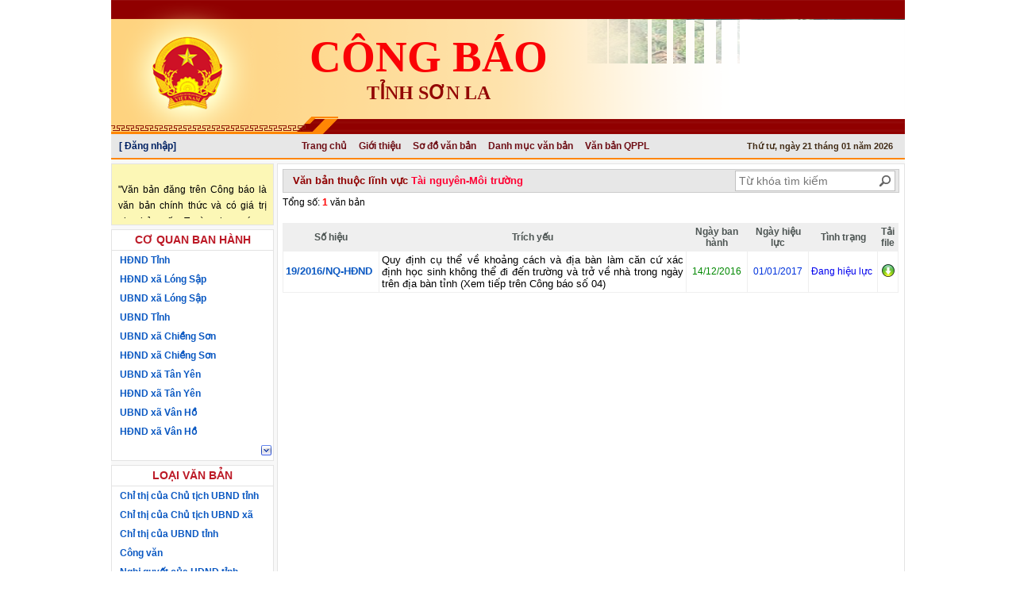

--- FILE ---
content_type: text/html; charset=UTF-8
request_url: https://congbao.sonla.gov.vn/congbao.nsf/ListDocumentsByArea2?OpenView&Cat=T%C3%A0i%20nguy%C3%AAn-M%C3%B4i%20tr%C6%B0%E1%BB%9Dng
body_size: 77871
content:
<!DOCTYPE HTML PUBLIC "-//W3C//DTD HTML 4.01 Transitional//EN">
<html>
<head>
<meta name="robots" content="noindex">
<meta name="DC.Title" content="UBND Tỉnh Sơn La" >
<meta name="DC.Creator" content="UBND Tỉnh Sơn La">
<meta name="DC.Date" scheme="W3CDTF" content="2018-10-19T10-15-08">
<meta name="DC.Publisher" content="UBND Tỉnh Sơn La">
<meta name="DC.Description" content="UBND Tỉnh Sơn La">
<meta name="DC.Identifier" content="congbao.sonla.gov.vn">
<link rel='icon' href='/congbao.nsf/quochuy.png' type='image/x-icon'>
<link type='text/css' rel='stylesheet' href='/congbao.nsf/global.css'/>
<link type='text/css' rel='stylesheet' href='/congbao.nsf/hcmcity/style.css'/>
<link type='text/css' rel='stylesheet' href='/congbao.nsf/app.css'/>
<!--[if lte IE 9]><link type='text/css' rel='stylesheet' href='/congbao.nsf/ie9leq-app.css'/><![endif]-->
<link type='text/css' rel='stylesheet' href='/congbao.nsf/jquery-ui-1.10.3/css/blitzer/jquery-ui-1.10.3.custom.css' rel='stylesheet'/>
<script type='text/javascript' src='/congbao.nsf/jquery-1.7.2.min.js'></script>
<script type='text/javascript' src='/congbao.nsf/jquery.cookie.js'></script>
<script type='text/javascript' src='/congbao.nsf/jquery-ui-1.10.3/js/jquery-ui-1.10.3.custom.min.js'></script>
<script type='text/javascript' src='/congbao.nsf/jquery.fancybox-1.3.3/jquery.mousewheel-3.0.4.pack.js'></script>
<script type='text/javascript' src='/congbao.nsf/jquery.fancybox-1.3.3/jquery.easing-1.3.pack.js'></script>
<script type='text/javascript' src='/congbao.nsf/jquery.fancybox-1.3.3/jquery.fancybox-1.3.3.pack.js'></script>
<link type='text/css' rel='stylesheet' href='/congbao.nsf/jquery.fancybox-1.3.3/jquery.fancybox-1.3.3.css' media='screen'/><link rel='stylesheet' href='/congbao.nsf/nivo-slider/themes/default/default.css' type='text/css' media='screen' /><link rel='stylesheet' href='/congbao.nsf/nivo-slider/nivo-slider.css' type='text/css' media='screen' /><script type='text/javascript' src='/congbao.nsf/nivo-slider/jquery.nivo.slider.pack.js'></script>
<script type='text/javascript' src='/congbao.nsf/jquery.ui.datepicker-vi.js'></script>
<script type='text/javascript' src='/congbao.nsf/jquery.json-2.4.min.js'></script>
<script type='text/javascript' src='/congbao.nsf/jquery.printElement.js'></script>
<script type='text/javascript' src='/congbao.nsf/linq.js'></script>
<!--script type='text/javascript' src='/congbao.nsf/ddaccordion.js'></script-->
<script type='text/javascript' src='/congbao.nsf/global.js'></script>
<script type='text/javascript' src='/congbao.nsf/String.prototype.js'></script>
<script type='text/javascript' src='/congbao.nsf/jquery.mvalidate.js'></script>
<script type='text/javascript' src='/congbao.nsf/jquery.mNavExpander.js'></script>
<script type='text/javascript' src='/congbao.nsf/mitj.js'></script>
<script type='text/javascript' src='/congbao.nsf/ajax.js'></script>
<title>Văn bản theo lĩnh vực</title>
<script language="JavaScript" type="text/javascript">
<!-- 
$(document).ready(function(){	try{		var ids = '';		$('.doc-item .meta-links .loged-in').each(function(index){			var href = $(this).attr('href');			if(href != ''){				if(href.lastIndexOf('/') > -1 && href.lastIndexOf('?') > -1){					var id = href.split('/')[1];					id = id.split('?')[0];					if(ids == '') ids = id;					else ids = ids + ';' +  id;				}			}		});			if(ids != ''){			$.ajax({				url: 'ajax_getThongtin?OpenAgent&ids=' + ids,				dataType: 'text',			}).success(function(response){				var result = '';				if(response != ''){					if(response.toLowerCase().lastIndexOf('<result>') > -1){						result = response.toLowerCase().split('<result>')[1];						result = result.toLowerCase().split('</result>')[0];					}					else result = response;				}				if(result != ''){					var listdata = result.split(';');					$('.doc-item .meta-links .loged-in').each(function(index){						if(listdata[index] == '1'){							var href = $(this).attr('href');							if(href.lastIndexOf('Edit') > -1){								$(this).attr('href', href.replace('Edit', 'Open'));							}							else if(href.lastIndexOf('edit') > -1){								$(this).attr('href', href.replace('edit', 'open'));							}						}					});				}			});		}	}	catch(err){}		$('.download').hover(function(){		$(this).children('.download-links').show();	}, function(){		$(this).children('.download-links').hide();	})	$('.doc-item').hover(function(){		$(this).children('.download-links').show();	}, function(){		$(this).children('.download-links').hide();	})		var maxwidth = 0;	$('.divData a.kyhieu').each(function(){		var $width = $(this).css('width');		var widthN = parseInt($width);		if(widthN > maxwidth) maxwidth = widthN;	});	if(maxwidth > 0){		$('.divData table tr th:first-child').each(function(){			$(this).css('width', (maxwidth + 5) + 'px');		});		$('.divData table tr td:first-child').each(function(){			$(this).css('width', (maxwidth + 5) + 'px');		});	}		//tung 1	var oldValue = $('[name="classification"]:checked').val();		$('[name="classification"]').click(function(){				var newValue = $(this).val();		if(oldValue != newValue){			if(newValue == '1'){				window.open('VanBanQPPL1', '_self');			}			else if(newValue == '0'){				window.open('VanBanQPPL0', '_self');			}			else if(newValue == '2'){				window.open('VanBanQPPL2', '_self');			}		}	})	//tung 2	})
// -->
</script>

<script language="JavaScript" type="text/javascript">
<!-- 
document._domino_target = "_self";
function _doClick(v, o, t) {
  var returnValue = false;
  var url="/congbao.nsf/ListDocumentsByArea2?OpenView&Cat=T%C3%A0i%20nguy%C3%AAn-M%C3%B4i%20tr%C6%B0%E1%BB%9Dng&Click=" + v;
  if (o.href != null) {
    o.href = url;
    returnValue = true;
  } else {
    if (t == null)
      t = document._domino_target;
    window.open(url, t);
  }
  return returnValue;
}
// -->
</script>

<script language="JavaScript" type="text/javascript">
<!-- 
$(function(){	$('#slider').nivoSlider({			controlNav: false, 			directionNav: false,			onInit: function(){			}	});	$('.imgremove').each(function(){		$(this).remove();	});	$('a[tab]').click(function(){		$.cookie('tab', $(this).attr('tab'));	});	$('a[tab="'+$.cookie('tab')+'"]').addClass('active');	$('#now').text(getFullVNDate());	//code plugin loi, tu vai chay	var o = {		itemSelector	: 'td a',		noItems		: 10,		showLess		: '',		showLessClass	: 'collapse',		showMore		: '',		showMoreClass	: 'expand',		defaultState	: 'collapse',		callback		: function(){}	};	$('.cb-table-menu-group').each(function(){		var expander = $(this);		var $items = expander.find(o.itemSelector);		if($items.length <= o.noItems)			return;		var $toggler = $('<a>');		if(o.defaultState == 'collapse')			$toggler.addClass(o.showMoreClass).addClass('toggler').text(o.showMore);		else			$toggler.addClass(o.showLessClass).addClass('toggler').text(o.showLess);		var lastVisibleIndex = (o.noItems-1);		$toggler.attr('vindex', lastVisibleIndex);		//var $lastVisibleItem = $items.filter(':eq(' + lastVisibleIndex + ')');		//alert(expander.find(o.itemSelector).length);		//alert($lastVisibleItem.nextAll().length);		var $invisibleItems = $items.filter(':gt('+lastVisibleIndex+')')		$invisibleItems.hide();		$items.last().after($toggler);		//$items = expander.find(o.itemSelector);		//alert(expander.find(o.itemSelector).length);		//alert($lastVisibleItem.nextAll().length);	});	$('.cb-table-menu-group').delegate('.toggler', 'click', function(){		var vindex = parseInt($(this).attr('vindex'));		$(this).siblings(':gt('+vindex+')').toggle();		$(this).toggleClass('expand');		$(this).toggleClass('collapse');	});	$('.welcome').hover(function(){		$(this).find('.user-pull-down').toggle();	}, function(){		$(this).find('.user-pull-down').toggle();	});});

// -->
</script>

<script language="JavaScript" type="text/javascript">
<!-- 
/*$(function(){	var $Gopy = $('#idGopyScroll');	if($Gopy != null && $Gopy.attr('name') == 'idGopyScroll'){		$.ajax({			url: 'getGopY?OpenAgent',			dataType: 'html'		}).done(function(data) {			if(data.lastIndexOf('<result>') > -1){				data = data.substring(data.lastIndexOf('<result>') + 8, data.lastIndexOf('</result>'));			}			if(data != ''){				$('#idGopyScroll').html(data);			}		});	}})*/

// -->
</script>

<script language="JavaScript" type="text/javascript">
<!-- 
$(function(){	var $floating = $('#floating-toc');	var t = ($floating.length>0) ? $floating.position().top : 0;	$(window).scroll(function(){		var t2s = $(window).scrollTop() - t;		if(t2s>0){			if($.browser.msie){				$floating.css({					'position'	: 'absolute',					'top'		: $(window).scrollTop()+'px'				});			}else{				$floating.css({					'position'	: 'fixed',					'top'		: '0px'				});			}		}else{			$floating.css({				'position'	: '',				'top'		: ''			});		}	});});

// -->
</script>

<script language="JavaScript" type="text/javascript">
<!-- 
$(function(){	//tung 1	$.ajax({		url: '/'+$('#DB_Path').val() + '/getCountVBQPPL?OpenAgent',		dataType: 'html'	}).done(function(data) {		if(data.lastIndexOf('<result>') > -1){			data = data.substring(data.lastIndexOf('<result>') + 8, data.lastIndexOf('</result>'));		}		if(data != ''){			if(data == '0'){				if($('#law-docs-by-month') != null){					$('#law-docs-by-month').hide();				}			}		}	});	//tung 2	$('#law-docs-by-month a.gazette-month').click(function(){		var year = $(this).attr('year');		var $months = $(this).next('div.months');		if($months.attr('loaded')!==undefined)			$months.toggle();		else{			var slidePath = '';			if($('#slidePath') != null)				slidePath = $('#slidePath').val();			var URL = '/'+$('#DB_Path').val()+'/html?OpenPage&view=LawDocsByYearMonth&RestrictToCategory='+encodeURIComponent(year)+'&CollapseView';			if(slidePath.trim().toLowerCase() == 'sonla' | slidePath.trim().toLowerCase() == 'lamdong')				URL = '/'+$('#DB_Path').val()+'/html?OpenPage&view=LawDocsByYearMonth2&RestrictToCategory='+encodeURIComponent(year)+'&CollapseView';			//console.log(URL)			$.ajax({				url		: URL,				async	: false,				contentType: "application/x-www-form-urlencoded;charset=utf-8",				success	: function(html){					$months.append(html);					$months.attr('loaded', '');					$months.slideToggle();				}			});		}	});	if(window.location.href.toLowerCase().indexOf('vbqppltheothang')>-1){		var cate = $('#cate').val();		var year = cate.substring(0, cate.indexOf('/')), month = cate.substring(cate.indexOf('/')+1);		var $navBlock = $('#law-docs-by-month');		activateMonth(month, year, $navBlock);	}});

// -->
</script>

<script language="JavaScript" type="text/javascript">
<!-- 
$(function(){	var $nav = $('#issues-by-level');	if($nav.length==0)		return;	//var jsonUrl = '/'+$('#DB_Path').val()+'/json?openPage&view=IssuesByLevel';	var jsonUrl = '/'+$('#DB_Path').val()+'/IssuesByLevel_New?openview&count=-1';	$.ajax({		url		: jsonUrl,		error: function(jqXHR, exception) {			mitj.catchAjaxError(jqXHR, exception);			$('#issues-by-level').prev('.loading').hide();        	},		success	: function(jsonStr){			var json = JSON.parse(jsonStr);			var query = Enumerable.From(json);			levelQuery = query.Where(function(x){return x.levelName!=null;});			var levelArray = levelQuery.ToArray();						var slidePath = '';			if($('#slidePath') != null)				slidePath = $('#slidePath').val();						for(var i=0; i<levelArray.length; i++){							var $node = $('<li class="node">');				var lvName = decodeURIComponent(levelArray[i].levelName);				lvName = (lvName=='') ? 'Không phân cấp' : lvName;				$node.append('<a class="expanded">'+lvName+'</a>');								$ul = $('<ul>');				//				var issuesArray = query.Where("$.levelName==null && $.level=="+levelArray[i].level).ToArray();				var issuesArray = query.Where(function(x){return x.levelName==null && x.level==levelArray[i].level;}).ToArray();				for(var j=0; j<issuesArray.length; j++){					var $a = $('<a>').text(decodeURIComponent(issuesArray[j].name));										if(slidePath.trim().toLowerCase() == 'sonla' | slidePath.trim().toLowerCase() == 'lamdong')						$a.attr('href', '/'+$('#DB_Path').val()+'/VanBanPhapLuat2?openView&Cat='+issuesArray[j].name);					else						$a.attr('href', '/'+$('#DB_Path').val()+'/VanBanPhapLuat?openView&Cat='+issuesArray[j].name);										//$a.attr('href', '/'+$('#DB_Path').val()+'/VanBanPhapLuat?openView&Cat='+issuesArray[j].name);					var $li = $('<li class="leaf">');					$li.append($a);					$ul.append($li);				}				$node.append($ul);				$nav.append($node);			}			$('#issues-by-level').prev('.loading').hide();			activateIssue();		}	});	$('#issues-by-level').delegate('li.node>a', 'click', function(){		$(this).next('ul').slideToggle();		$(this).toggleClass('expanded');	});});// highlight active issuefunction activateIssue(){	var activeCate = window.location.href.getValueByKey('cat');	if(activeCate!=''){		$('#issues-by-level .leaf a').each(function(){			if($(this).text()==activeCate)				$(this).addClass('g-active');		});	}}

// -->
</script>

<script language="JavaScript" type="text/javascript">
<!-- 
$(function(){	$('#gazettedocs-by-month a.gazette-month').click(function(){		var year = $(this).attr('year');		var $months = $(this).next('div.months');		if($months.attr('loaded')!==undefined)			$months.toggle();		else{			var SlidePath = '';			if($('#SlidePath_SubMonth') != null){				SlidePath = $('#SlidePath_SubMonth').val();			}			var URL = '/'+$('#DB_Path').val()+'/html?OpenPage&view=GazetteDocsByYearMonth&RestrictToCategory='+encodeURIComponent(year)+'&CollapseView';			if(SlidePath == 'sonla' | SlidePath == 'lamdong'){				URL = '/'+$('#DB_Path').val()+'/html?OpenPage&view=GazetteDocsByYearMonth2&RestrictToCategory='+encodeURIComponent(year)+'&CollapseView';			}			$.ajax({				url		: URL,				async	: false,				success	: function(html){					$months.append(html);					$months.attr('loaded', '');					$months.slideToggle();				}			});		}	});	if(window.location.href.toLowerCase().indexOf('vbcongbaotheothang')>-1){//		var cate = $('#cate').val();		var cate = window.location.href.getValueByKey('RestrictToCategory');		var year = cate.substring(0, cate.indexOf('/')), month = cate.substring(cate.indexOf('/')+1);		var $navBlock = $('#gazettedocs-by-month');		activateMonth(month, year, $navBlock);	}});

// -->
</script>

<script language="JavaScript" type="text/javascript">
<!-- 
$(function(){	var SlidePath = '';	if($('#SlidePath_SubAgency') != null){		SlidePath = $('#SlidePath_SubAgency').val();	}	if(SlidePath == 'lamdong'){ //Bản Lâm Đồng chỉ hiện HĐND Tỉnh hoặc UBND Tỉnh		$('.classTenCQBH').each(function(){			var tencq = $(this).text();			if(tencq != null && tencq != '') tencq = tencq.trim().toLowerCase();			if(!(tencq == 'hđnd tỉnh' | tencq == 'ubnd tỉnh' | tencq == 'hội đồng nhân dân tỉnh' | tencq == 'ủy ban nhân dân tỉnh')){				$(this).hide();			}		})	}})

// -->
</script>

<script language="JavaScript" type="text/javascript">
<!-- 
$(function(){//	$('#tempYear option').each(function(){//		$('#gazette-year').append('<option>'+$(this).text()+'</option>');//	});	$('.cb-table-menu-group').delegate('#gazette-year', 'change', function(){		var $this = $(this);		var divId = isNaN(parseInt($(this).val())) ? 'divNaN' : ('div'+$(this).val());		var $div = $('#'+divId);		if($div.length > 0){			$div.siblings('div').hide();			$div.show();//			resizePickerFrame();			initialize();		}else{			//var $loading = $('<img src="./loading.gif" style="display: block; margin-left: 20px">');			var $loading = $('#loading-img');			//$this.after($loading);			//$loading.show();			$loading.css('display', 'block');			var cateName = $(this).find('option:selected').text().trim();			cateName = (cateName == 'Không rõ năm') ? (' ' + cateName) : cateName;			$.ajax({				url		: '/'+$('#DB_Path').val()+'/GazettesByYearMonth?openView&Count=-1&RestrictToCategory='+encodeURIComponent(cateName)				,dataType	: 'html'				,type	: 'GET'				,success	: function(response){					//get form element					var $response;					if($.browser && $.browser.msie && parseInt($.browser.version)<10){						$response = $('<html>').html(response);					}else{						var isScript = $(response).get(5);						if(!$(isScript).is("script"))							$response = $('<html>').html($(response).get(5));						else							$response = $('<html>').html(response);					}					$viewBody = $response.find('form>table').attr('cellpadding', 0).css('width', '100%');					$viewBody.find('img[src*="/icons/ecblank.gif"]').remove();					var $cate = $viewBody.find('img[src*="/icons/collapse.gif"]').closest('td').addClass('gazette-month').siblings('td').remove();					//$cate.parent().attr('iscate', true);					$viewBody.find('.gazette-month').parent().attr('iscate', true);					var cateIndex = cateName;					for(var i=0; i<$viewBody.find('tr').length; i++){						var $tr = $viewBody.find('tr:eq('+i+')');						if($tr.find('td.gazette-month').length>0){							cateIndex = cateName + i;						}						$tr.attr('cate', cateIndex);					}					$viewBody.find('img[src*="/icons/collapse.gif"]').parent().remove();					$viewBody.find('a').addClass('gazette-no').removeAttr('href').closest('td').siblings('td').remove();					$div = $(document.createElement('div'));					$div.attr('id', divId).append($viewBody);										$this.siblings('div').hide();					//$this.after($div);					$loading.after($div);					//$loading.remove();										$loading.hide();										if(window.location.href.indexOf('Seq') > 0)					{						$('tr[iscate="true"]').each(function(){							hideCate($(this));						});						return;					}									initialize();				}			});		}	});	var latestYear = 0;	for(var i=0; i<$('#gazette-year option').length; i++){		var $option = $('#gazette-year option:eq('+i+')');		var year = parseInt($option.val());		if(!isNaN(year) && year>latestYear){			latestYear = year;		}	}	$('#gazette-year').val(latestYear);	$('#gazette-year').change();	//	$('.cb-table-menu-group').delegate('.gazette-month', 'click', function(){	//fffffffffffffffffffffff//	$('form:eq(0)').attr('name')//	});	$('.cb-table-menu-group').delegate('a.gazette-no', 'click', function(){		var returnValue = $(this).find('span').attr('value');		//use as a picker		if(parent.$('#gazette-picker-frame').length > 0){			var $container = parent.$('#gazette-picker-frame');			var returnto = $container.attr('returnto');			parent.$('#'+returnto).val(returnValue);			$container.hide();		}else{ //use as a navigation				var docCate = $(this).find('span').attr('doccate');			//if(window.location.href.getValueByKey('gazette')=='')					loadDocumentsByCate(encodeURIComponent(returnValue));		}	});	$('.cb-table-menu-group').delegate('tr[iscate="true"]', 'click', function(){		var $trCate = $(this);		var cate= $trCate.attr('cate'), $gazettes = $trCate.siblings('[cate="'+cate+'"]');		if($gazettes.length==1 && top.location.href.indexOf('DanhMucVB')==-1){			$gazettes.first().find('a.gazette-no').click();		}else{			if($trCate.siblings('[cate="'+cate+'"]').is(':visible')){				hideCate($trCate);			}else{							$trCate.siblings('[iscate="true"]').each(function(){								hideCate($(this));				});				showCate($trCate);			}		}	});	//view documents by gazette date (not by gazzete)	$('.documents-list-body').delegate('.gazettes-list', 'click', function(){		window.open('./DocumentsByGazetteDate?openView&RestrictToCategory='+$(this).attr('attrrestrict'));		/*$.ajax({			url		: './GazettesByYearMonthDay?openView&RestrictToCategory='+$(this).attr('attrrestrict'),			success	: function(response){				//response is gazettes list by date				var $response = $('<html>').html(response);				$viewBody = $response.find('form>table');				var $html = $('<html>');				var index = 1;				$viewBody.find('tr:gt(0)').each(function(){					var gazetteNo = $(this).text().trim();					gazetteNo = encodeURIComponent(gazetteNo);					$.ajax({						url		: './DocumentsByGazette?openView&RestrictToCategory='+gazetteNo,						async	: false,						success	: function(docsResponse){							var $docsResponse = $('<html>').html(docsResponse);							$docsResponse.find('tr:gt(0) a').each(function(){								console.log(index+'-------'+$(this).text());								$html.append(index+'-------'+$(this).text());								index++;							});						}					});				});				var w = window.open();				$(w).append($html);			}		});*/	});});function resizePickerFrame(){	parent.$('#gazette-picker-frame').css('height', ($('.cb-table-menu-group').height()+6)+'px');}function initialize(){	//hide all cates	$('tr[iscate="true"]').each(function(){		hideCate($(this));	});	//show the first cate	//showCate($('tr[iscate="true"]:eq(0)'));	$('tr:visible[iscate="true"]:eq(0)').click();	resizePickerFrame();	if($('form:eq(0)').attr('name')!='_Document' && $('form:eq(0)').attr('name')!='_GazettePicker'){		//show the first gazette if don't search		//if(window.location.href.getValueByKey('Seq')=='')			//$('.gazette-no:visible:eq(0)').click();		if(window.location.href.indexOf('Seq') < 0)		{			$('.gazette-no:visible:eq(0)').click();		}	}}function showCate($trCate){	var cate= $trCate.attr('cate');	//alert(cate);	if($('form:eq(0)').attr('name')=='_DanhMucVB'){		$('.documents-list-body').html('');		var restrict = $('#gazette-year option:selected').text().trim() + "{" + $trCate.text().trim() + "}";		restrict = encodeURIComponent(restrict);		$.ajax({			url		: './GazettesByYearMonth_Day?openView&Count=-1&Collapse=1&RestrictToCategory=' + restrict,			success	: function(response){				//get form element				var $response;				if($.browser && $.browser.msie && parseInt($.browser.version)<10){					$response = $('<html>').html(response);				}else{					$response = $('<html>').html($(response).get(5));				}				$viewBody = $response.find('table');				$viewBody.find('tr:gt(0)').each(function(){					//var attrRestrict = restrict + encodeURIComponent("{"+$(this).text().trim()+"}");					var attrRestrict = encodeURIComponent($(this).text().trim());					var $a = $('<a>').text($(this).text().trim()).addClass('gazette-no gazettes-list')						.attr('attrrestrict', attrRestrict);					$('.documents-list-body').append($a);				});			}		});//		var html = '';//		$trCate.siblings('[cate="'+cate+'"]').each(function(){//			html += $(this).find('td').html();//		});//		$('.documents-list-body').html(html);		return;	}	$trCate.siblings('[cate="'+cate+'"]').show();	resizePickerFrame();}function hideCate($trCate){	var cate= $trCate.attr('cate');	$trCate.siblings('[cate="'+cate+'"]').hide();	resizePickerFrame();}function loadDocumentsByCate(docCate){	$('#loading-img').show();	var url = '/'+$('#DB_Path').val()+'/DocumentsByGazette?openView&Count=-1&RestrictToCategory=' + docCate;	var fullNo = decodeURIComponent(docCate);	$('#no').text(fullNo.substr(0, fullNo.indexOf('Ngày')));	var tempDate = fullNo.substr(fullNo.indexOf('Ngày'));	tempDate = 'Ngày '+tempDate.substr(tempDate.indexOf(' ')).toInformalDate();	$('#gazette-no').text(tempDate);	$.ajax({		'url' : url		,success : function(response){			response = response.replace("Ph&#7847;n", "");			response = response.replace("Ph&#7847;n", "");			response = response.replace("Phần", "");			response = response.replace("Phần", "");			response = response.replace("văn b&#7843;n khác", "văn bản pháp luật khác");			response = response.replace("văn bản khác", "văn bản pháp luật khác");			var $response;			if($.browser && $.browser.msie && parseInt($.browser.version)<10){				$response = $('<html>').html(response);			}else{				$response = $('<html>').html($(response).get(0));			}			if($response.find('h2:contains("No documents found")').length==0){				if($('.toc').is(':hidden')){					$('.toc').show();					$('#divNoidung').remove();				}								$('#documentsByGazette').html(response);			}			else{				if($('.toc').is(':hidden')){					$('.toc').show();					$('#divNoidung').remove();				}								$('#documentsByGazette').html('<tr><td>Không có văn bản</td></tr>');			}			$('#documentsByGazette').closest('tr').show();			extractDocCategory();			$('#view-container').closest('tr').hide();			if($('#view-container').find('tr').length>0 && !$('#view-container').attr('loaded')){				$('#documentsByGazette').closest('tr').hide();				$('#view-container').closest('tr').show();			}				$('#view-container').attr('loaded', true);			$('#loading-img').hide();			//define in Search subform			toggleSearchResult('none');		}	});		//tung 1	var fullNo_edit = fullNo;	if(fullNo_edit.lastIndexOf('+') > -1){		var listfullNo_edit = fullNo_edit.split('+');		fullNo_edit = '';		for(var j=0; j<listfullNo_edit.length; j++){			fullNo_edit = fullNo_edit + listfullNo_edit[j] + '_';		}		fullNo_edit = fullNo_edit.substring(0, fullNo_edit.length-1);	}		var url1 = '/'+$('#DB_Path').val()+'/GazettesByYearMonthDayNo?openView&Count=-1&RestrictToCategory=' + fullNo_edit;	//console.log('tung ::: ' + url1)	$.ajax({		'url' : url1,		success : function(response){			if(response.lastIndexOf('<gazettefile>') > -1 && response.lastIndexOf('</gazettefile>') > -1){				var from = response.lastIndexOf('<gazettefile>');				var to = response.lastIndexOf('</gazettefile>');				response = response.substring(from, to);			}			else response = '';			$('#gazette-file').html(response);		}	});	//tung 2	/*	$('#documentsByGazette').load(		url,		function(response, status, xhr){			$('#documentsByGazette').closest('tr').show();			$('#view-container').closest('tr').hide();			if($('#view-container').find('tr').length>0 && !$('#view-container').attr('loaded')){				$('#documentsByGazette').closest('tr').hide();				$('#view-container').closest('tr').show();			}				$('#view-container').attr('loaded', true);		}	);*/		}

// -->
</script>

<script language="JavaScript" type="text/javascript">
<!-- 
var href = window.location.href;href = href.trim().toLowerCase();$(function(){	if($('#idRSS') != null){		var $href = $('#idRSS').attr('href');		var path = href.substring(0, href.lastIndexOf('congbao.nsf/') + 12);		$('#idRSS').attr('href', $href + '&path=' + path);	}})

// -->
</script>

<script language="JavaScript" type="text/javascript">
<!-- 
$(function(){	$('#documents-by-month a.gazette-month').click(function(){		var year = $(this).attr('year');		var $months = $(this).next('div.months');		if($months.attr('loaded')!==undefined)			$months.toggle();		else{			$.ajax({				url		: '/'+$('#DB_Path').val()+'/html?OpenPage&view=DocumentsByYearMonth&RestrictToCategory='+encodeURIComponent(year)+'&CollapseView',				async	: false,				success	: function(html){					$months.append(html);					$months.attr('loaded', '');					$months.slideToggle();				}			});		}	});	if(window.location.href.toLowerCase().indexOf('vbtheothang')>-1){		var cate = $('#cate').val();		var year = cate.substring(0, cate.indexOf('/')), month = cate.substring(cate.indexOf('/')+1);		var $navBlock = $('#documents-by-month');		activateMonth(month, year, $navBlock);	}});

// -->
</script>

<script language="JavaScript" type="text/javascript">
<!-- 
$(function(){	var $nav = $('#links-by-group');	if($nav.length==0)		return;	var jsonUrl = '/'+$('#DB_Path').val()+'/json?openPage&view=JSONLinksByGroup';	$.ajax({		url		: jsonUrl,		success	: function(json){			var query = Enumerable.From(json);			groupQuery = query.Where(function(x){return x.categorized==true;});			var groupsArray = groupQuery.ToArray();			for(var i=0; i<groupsArray.length; i++){							var $node = $('<li class="node">');				$node.append('<a>'+decodeURIComponent(groupsArray[i].group)+'</a>');								$ul = $('<ul>');				var linksArray = query.Where(function(x){return !x.categorized && x.group==groupsArray[i].group;}).ToArray();				for(var j=0; j<linksArray.length; j++){					var $a = $('<a>').text(decodeURIComponent(linksArray[j].name));					$a.attr('href', decodeURIComponent(linksArray[j].url)).attr('target', linksArray[j].target);					var $li = $('<li class="leaf">');					$li.append($a);					$ul.append($li);				}				$ul.hide();				$node.append($ul);				$nav.append($node);			}			$('.loading').hide();				}	});	$('#links-by-group').delegate('li.node>a', 'click', function(){		$(this).next('ul').slideToggle();		$(this).toggleClass('expanded');	});});

// -->
</script>

<script language="JavaScript" type="text/javascript">
<!-- 
$(function(){	if($('#histats_text') != null){		if($('#histats_text').attr('name') == 'histats_text'){			var result = '';			var dangxem = '0';			var homnay = '0';			var pagehomnay = '0';			var tatca = '0';				var html = '';			var histatsID = $('#histatsID').val();			var userImg = '<img src="1024px-User_icon_2_svg.png" style="width:12px; height:12px; vertical-align:-2px">';			var url = 'https://cors-anywhere.herokuapp.com/https://s4.histats.com/stats/' + histatsID + '.php?' + histatsID;			//var url = 'https://s4.histats.com/stats/' + histatsID + '.php?' + histatsID;			$.ajax({				url: url,				type: 'GET',				success: function(response){								//console.log(response)					if(response != ''){						var data = response.split(';')[0];						if(data != null && data != ''){							data = data.split('"')[1];							if(data != null && data.lastIndexOf('#') > -1){								var listdata = data.split('#');								//console.log(listdata.length)								for(var i=0; i<listdata.length; i++){									if(listdata[i].trim() != ''){										result = result + '&' + listdata[i];									}								}							}						}						//console.log(result)						if(result != ''){							var resultParams = new URLSearchParams(result);							if(resultParams.has('7Online')){								dangxem = resultParams.get('7Online');							}							if(resultParams.has('3Vis. today')){								homnay = resultParams.get('3Vis. today');							}							if(resultParams.has('5Pag. today')){								pagehomnay = resultParams.get('5Pag. today');							}							if(resultParams.has('4Visits')){								tatca = resultParams.get('4Visits');							}							//console.log(dangxem + ' ' + homnay + ' ' + pagehomnay + ' ' + tatca)							/*html = '<table>';							html += '<tr><th style="color:#0E447B">Thống kê truy cập</th></tr>';							html += '<tr><td style="color:#3B3B3B">&nbsp;Đang xem: ' + dangxem + '</td></tr>';							html += '<tr><td style="color:#3B3B3B">&nbsp;Hôm nay: ' + homnay + '</td></tr>';							//html += '<tr><td style="color:#3B3B3B">&nbsp;Trang xem hôm nay: ' + pagehomnay + '</td></tr>';							html += '<tr><td style="color:#3B3B3B">&nbsp;Tất cả: ' + tatca + '</td></tr>';							html += '</table>';*/						}					}					html = '<table>';					html += '<tr><th style="color:#0E447B">Thống kê truy cập</th></tr>';					html += '<tr><td style="color:#222; line-height: 23px;">' + userImg + '&nbsp;Đang xem: <font style="font-weight:bold; color:black">' + dangxem + '</font></td></tr>';					html += '<tr><td style="color:#222; line-height: 23px;">' + userImg + '&nbsp;Hôm nay: <font style="font-weight:bold; color:black">' + homnay + '</font></td></tr>';					//html += '<tr><td style="color:#3B3B3B">&nbsp;Trang xem hôm nay: ' + pagehomnay + '</td></tr>';					html += '<tr><td style="color:#222; line-height: 23px;">' + userImg + '&nbsp;Tất cả: <font style="font-weight:bold; color:black">' + tatca + '</font></td></tr>';					html += '</table>';					$('#histats_text').html(html);				}			});		}	}});

// -->
</script>
</head>
<body text="#000000" bgcolor="#FFFFFF">

<form action=""><div style='display:none'>1<input type='hidden' id='view' value='ListDocumentsByArea2' /><input type='hidden' id='cate' value='Tài nguyên-Môi trường' /></div>
<input type='hidden' id='Path_Info' value='/congbao.nsf/ListDocumentsByArea2?OpenView&Cat=T%C3%A0i%20nguy%C3%AAn-M%C3%B4i%20tr%C6%B0%E1%BB%9Dng'>
<input type='hidden' id='Query_String' value='OpenView&Cat=T%C3%A0i%20nguy%C3%AAn-M%C3%B4i%20tr%C6%B0%E1%BB%9Dng'>
<input type='hidden' id='Server_Name' value='congbao.sonla.gov.vn'>
<input type='hidden' id='Server_Port' value='443'>
<input type='hidden' id='DB_Path' value='congbao.nsf'>
<input type='hidden' id='Form' value=''>
<input type='hidden' id='DocEdited' value='0'>
<input type='hidden' id='viewname' value='ListDocumentsByArea2' />
<input type='hidden' id='serverNow' value='01/21/2026 12:49:33 PM' />
<script type='text/javascript'>var attNames=[];</script><div class="cb-div-body">
	<div class="cb-div-head">
		<div class='banner-text'>công báo<div>Tỉnh Sơn La</div></div>
		<div id="slider" class="nivoSlider">
			<img src="/congbao.nsf/img/slider/sonla/01.png" data-thumb="img/slider/01.png" alt="" class="imgremove"/>
			<img src="/congbao.nsf/img/slider/sonla/02.png" data-thumb="img/slider/02.png" alt="" class="imgremove"/>
			<img src="/congbao.nsf/img/slider/sonla/03.png" data-thumb="img/slider/03.png" alt="" class="imgremove"/>
			<img src="/congbao.nsf/img/slider/sonla/04.png" data-thumb="img/slider/04.png" alt="" class="imgremove"/>
			<img src="/congbao.nsf/img/slider/sonla/05.png" data-thumb="img/slider/05.png" alt="" class="imgremove"/>
			<img src="/congbao.nsf/img/slider/sonla/06.png" data-thumb="img/slider/06.png" alt="" class="imgremove"/>
			<img src="/congbao.nsf/img/slider/sonla/07.png" data-thumb="img/slider/07.png" alt="" class="imgremove"/>
			<img src="/congbao.nsf/img/slider/sonla/08.png" data-thumb="img/slider/08.png" alt="" class="imgremove"/>
			<img src="/congbao.nsf/img/slider/sonla/09.png" data-thumb="img/slider/09.png" alt="" class="imgremove"/>
			<img src="/congbao.nsf/img/slider/sonla/10.png" data-thumb="img/slider/10.png" alt="" class="imgremove"/>
		</div>
	</div>
	<div class="cb-div-navigation">
		<div class="welcome" style='visibility: visible'>
			<a id='user' style='cursor:pointer'></a>
			<a href='?login&redirectto=congbao.nsf' target='_parent' style='text-decoration:none;' class='subBanner_text' title='Đăng nhập'>[ Đăng nhập]</a>
		</div>
		<ul class="cb-ul-navigation-items">
			<li><a href="/congbao.nsf/TrangChu" class="">Trang chủ</a></li>
			<li><a href="#" class="">Giới thiệu</a></li>
			<li><a href="/congbao.nsf/VanBan" class="">Sơ đồ văn bản</a></li>
			<li><a href="/congbao.nsf/DanhMucVB" class="">Danh mục văn bản</a></li>
			<li><a href="/congbao.nsf/VanBanQPPL2" class="" title='Văn bản quy phạm pháp luật'>Văn bản QPPL</a></li>
			<!--li><a href="/">Góp ý</a></li>
			<li><a href="/">RSS</a></li-->
		</ul>
		<b id='now'></b>
		<!--div class="cb-div-search"><input type="text" value="Tìm kiếm..."/><a><img align="top" src="img/search-button.png"/></a></div-->
	</div>
	<table cellpadding="0" cellspacing="0" border="0" class="cb-table-main">
		<tr>
			<td class="cb-td-menu-left" style='vertical-align: top'><table cellspacing="0" cellpadding="0" class="cb-table-menu-group">
	<!--thead>
		<th><a>CƠ QUAN BAN HÀNH</a></th>
	</thead-->
	<tbody>
		<tr>
			<td style='background-color: #fcf7b6; padding: 8px; line-height: 20px'>
				<marquee behavior='scroll' direction='up' scrollamount='1' style='height: 60px;  text-align: justify; text-justify: inter-word;'>"Văn bản đăng trên Công báo là văn bản chính thức và có giá trị như bản gốc. Trường hợp có sự khác nhau giữa Công báo in và Công báo điện tử thì sử dụng Công báo in làm căn cứ chính thức." (trích Nghị định số 78/2025/NĐ-CP ngày 01/4/2025 của Chính phủ)</marquee>
			</td>
		</tr>
	</tbody>
</table><table cellspacing="0" cellpadding="0" class="cb-table-menu-group">
	<thead>
		<th>CƠ QUAN BAN HÀNH<input type="hidden" id="SlidePath_SubAgency" value="sonla"></th>
	</thead>
	<tbody>
		<tr>
			<td>
				<a href='/congbao.nsf/$DocsByCate?OpenForm&view=DocumentsByPromulgator2&RestrictToCategory=H%C4%90ND%20T%E1%BB%89nh' class='classTenCQBH'>HĐND Tỉnh</a> <a href='/congbao.nsf/$DocsByCate?OpenForm&view=DocumentsByPromulgator2&RestrictToCategory=H%C4%90ND%20x%C3%A3%20L%C3%B3ng%20S%E1%BA%ADp' class='classTenCQBH'>HĐND xã Lóng Sập</a> <a href='/congbao.nsf/$DocsByCate?OpenForm&view=DocumentsByPromulgator2&RestrictToCategory=UBND%20x%C3%A3%20L%C3%B3ng%20S%E1%BA%ADp' class='classTenCQBH'>UBND xã Lóng Sập</a> <a href='/congbao.nsf/$DocsByCate?OpenForm&view=DocumentsByPromulgator2&RestrictToCategory=UBND%20T%E1%BB%89nh' class='classTenCQBH'>UBND Tỉnh</a> <a href='/congbao.nsf/$DocsByCate?OpenForm&view=DocumentsByPromulgator2&RestrictToCategory=UBND%20x%C3%A3%20Chi%E1%BB%81ng%20S%C6%A1n' class='classTenCQBH'>UBND xã Chiềng Sơn</a> <a href='/congbao.nsf/$DocsByCate?OpenForm&view=DocumentsByPromulgator2&RestrictToCategory=H%C4%90ND%20x%C3%A3%20Chi%E1%BB%81ng%20S%C6%A1n' class='classTenCQBH'>HĐND xã Chiềng Sơn</a> <a href='/congbao.nsf/$DocsByCate?OpenForm&view=DocumentsByPromulgator2&RestrictToCategory=UBND%20x%C3%A3%20T%C3%A2n%20Y%C3%AAn' class='classTenCQBH'>UBND xã Tân Yên</a> <a href='/congbao.nsf/$DocsByCate?OpenForm&view=DocumentsByPromulgator2&RestrictToCategory=H%C4%90ND%20x%C3%A3%20T%C3%A2n%20Y%C3%AAn' class='classTenCQBH'>HĐND xã Tân Yên</a> <a href='/congbao.nsf/$DocsByCate?OpenForm&view=DocumentsByPromulgator2&RestrictToCategory=UBND%20x%C3%A3%20V%C3%A2n%20H%E1%BB%93' class='classTenCQBH'>UBND xã Vân Hồ</a> <a href='/congbao.nsf/$DocsByCate?OpenForm&view=DocumentsByPromulgator2&RestrictToCategory=H%C4%90ND%20x%C3%A3%20V%C3%A2n%20H%E1%BB%93' class='classTenCQBH'>HĐND xã Vân Hồ</a> <a href='/congbao.nsf/$DocsByCate?OpenForm&view=DocumentsByPromulgator2&RestrictToCategory=UBND%20x%C3%A3%20Song%20Kh%E1%BB%A7a' class='classTenCQBH'>UBND xã Song Khủa</a> <a href='/congbao.nsf/$DocsByCate?OpenForm&view=DocumentsByPromulgator2&RestrictToCategory=H%C4%90ND%20x%C3%A3%20Song%20Kh%E1%BB%A7a' class='classTenCQBH'>HĐND xã Song Khủa</a> <a href='/congbao.nsf/$DocsByCate?OpenForm&view=DocumentsByPromulgator2&RestrictToCategory=UBND%20x%C3%A3%20T%C3%B4%20M%C3%BAa' class='classTenCQBH'>UBND xã Tô Múa</a> <a href='/congbao.nsf/$DocsByCate?OpenForm&view=DocumentsByPromulgator2&RestrictToCategory=H%C4%90ND%20x%C3%A3%20T%C3%B4%20M%C3%BAa' class='classTenCQBH'>HĐND xã Tô Múa</a> <a href='/congbao.nsf/$DocsByCate?OpenForm&view=DocumentsByPromulgator2&RestrictToCategory=UBND%20x%C3%A3%20Xu%C3%A2n%20Nha' class='classTenCQBH'>UBND xã Xuân Nha</a> <a href='/congbao.nsf/$DocsByCate?OpenForm&view=DocumentsByPromulgator2&RestrictToCategory=UBND%20x%C3%A3%20Qu%E1%BB%B3nh%20Nhai' class='classTenCQBH'>UBND xã Quỳnh Nhai</a> <a href='/congbao.nsf/$DocsByCate?OpenForm&view=DocumentsByPromulgator2&RestrictToCategory=UBND%20x%C3%A3%20M%C6%B0%E1%BB%9Dng%20Chi%C3%AAn' class='classTenCQBH'>UBND xã Mường Chiên</a> <a href='/congbao.nsf/$DocsByCate?OpenForm&view=DocumentsByPromulgator2&RestrictToCategory=UBND%20x%C3%A3%20M%C6%B0%E1%BB%9Dng%20Gi%C3%B4n' class='classTenCQBH'>UBND xã Mường Giôn</a> <a href='/congbao.nsf/$DocsByCate?OpenForm&view=DocumentsByPromulgator2&RestrictToCategory=H%C4%90ND%20x%C3%A3%20M%C6%B0%E1%BB%9Dng%20Gi%C3%B4n' class='classTenCQBH'>HĐND xã Mường Giôn</a> <a href='/congbao.nsf/$DocsByCate?OpenForm&view=DocumentsByPromulgator2&RestrictToCategory=UBND%20x%C3%A3%20M%C6%B0%E1%BB%9Dng%20S%E1%BA%A1i' class='classTenCQBH'>UBND xã Mường Sại</a> <a href='/congbao.nsf/$DocsByCate?OpenForm&view=DocumentsByPromulgator2&RestrictToCategory=H%C4%90ND%20x%C3%A3%20M%C6%B0%E1%BB%9Dng%20S%E1%BA%A1i' class='classTenCQBH'>HĐND xã Mường Sại</a> <a href='/congbao.nsf/$DocsByCate?OpenForm&view=DocumentsByPromulgator2&RestrictToCategory=H%C4%90ND%20x%C3%A3%20Thu%E1%BA%ADn%20Ch%C3%A2u' class='classTenCQBH'>HĐND xã Thuận Châu</a> <a href='/congbao.nsf/$DocsByCate?OpenForm&view=DocumentsByPromulgator2&RestrictToCategory=UBND%20x%C3%A3%20Chi%E1%BB%81ng%20La' class='classTenCQBH'>UBND xã Chiềng La</a> <a href='/congbao.nsf/$DocsByCate?OpenForm&view=DocumentsByPromulgator2&RestrictToCategory=UBND%20x%C3%A3%20N%E1%BA%ADm%20L%E1%BA%A7u' class='classTenCQBH'>UBND xã Nậm Lầu</a> <a href='/congbao.nsf/$DocsByCate?OpenForm&view=DocumentsByPromulgator2&RestrictToCategory=H%C4%90ND%20x%C3%A3%20Mu%E1%BB%95i%20N%E1%BB%8Di' class='classTenCQBH'>HĐND xã Muổi Nọi</a> <a href='/congbao.nsf/$DocsByCate?OpenForm&view=DocumentsByPromulgator2&RestrictToCategory=H%C4%90ND%20x%C3%A3%20M%C6%B0%E1%BB%9Dng%20Khi%C3%AAng' class='classTenCQBH'>HĐND xã Mường Khiêng</a> <a href='/congbao.nsf/$DocsByCate?OpenForm&view=DocumentsByPromulgator2&RestrictToCategory=H%C4%90ND%20x%C3%A3%20Co%20M%E1%BA%A1' class='classTenCQBH'>HĐND xã Co Mạ</a> <a href='/congbao.nsf/$DocsByCate?OpenForm&view=DocumentsByPromulgator2&RestrictToCategory=H%C4%90ND%20x%C3%A3%20B%C3%ACnh%20Thu%E1%BA%ADn' class='classTenCQBH'>HĐND xã Bình Thuận</a> <a href='/congbao.nsf/$DocsByCate?OpenForm&view=DocumentsByPromulgator2&RestrictToCategory=H%C4%90ND%20x%C3%A3%20M%C6%B0%E1%BB%9Dng%20%C3%89' class='classTenCQBH'>HĐND xã Mường É</a> <a href='/congbao.nsf/$DocsByCate?OpenForm&view=DocumentsByPromulgator2&RestrictToCategory=H%C4%90ND%20x%C3%A3%20Long%20H%E1%BA%B9' class='classTenCQBH'>HĐND xã Long Hẹ</a> <a href='/congbao.nsf/$DocsByCate?OpenForm&view=DocumentsByPromulgator2&RestrictToCategory=H%C4%90ND%20x%C3%A3%20M%C6%B0%E1%BB%9Dng%20B%C3%A1m' class='classTenCQBH'>HĐND xã Mường Bám</a> <a href='/congbao.nsf/$DocsByCate?OpenForm&view=DocumentsByPromulgator2&RestrictToCategory=H%C4%90ND%20x%C3%A3%20M%C6%B0%E1%BB%9Dng%20La' class='classTenCQBH'>HĐND xã Mường La</a> <a href='/congbao.nsf/$DocsByCate?OpenForm&view=DocumentsByPromulgator2&RestrictToCategory=H%C4%90ND%20x%C3%A3%20Chi%E1%BB%81ng%20Lao' class='classTenCQBH'>HĐND xã Chiềng Lao</a> <a href='/congbao.nsf/$DocsByCate?OpenForm&view=DocumentsByPromulgator2&RestrictToCategory=H%C4%90ND%20x%C3%A3%20M%C6%B0%E1%BB%9Dng%20B%C3%BA' class='classTenCQBH'>HĐND xã Mường Bú</a> <a href='/congbao.nsf/$DocsByCate?OpenForm&view=DocumentsByPromulgator2&RestrictToCategory=H%C4%90ND%20x%C3%A3%20Chi%E1%BB%81ng%20Hoa' class='classTenCQBH'>HĐND xã Chiềng Hoa</a> <a href='/congbao.nsf/$DocsByCate?OpenForm&view=DocumentsByPromulgator2&RestrictToCategory=H%C4%90ND%20x%C3%A3%20Ng%E1%BB%8Dc%20Chi%E1%BA%BFn' class='classTenCQBH'>HĐND xã Ngọc Chiến</a> <a href='/congbao.nsf/$DocsByCate?OpenForm&view=DocumentsByPromulgator2&RestrictToCategory=UBND%20x%C3%A3%20B%E1%BA%AFc%20Y%C3%AAn' class='classTenCQBH'>UBND xã Bắc Yên</a> <a href='/congbao.nsf/$DocsByCate?OpenForm&view=DocumentsByPromulgator2&RestrictToCategory=H%C4%90ND%20x%C3%A3%20B%E1%BA%AFc%20Y%C3%AAn' class='classTenCQBH'>HĐND xã Bắc Yên</a> <a href='/congbao.nsf/$DocsByCate?OpenForm&view=DocumentsByPromulgator2&RestrictToCategory=UBND%20x%C3%A3%20T%C3%A0%20X%C3%B9a' class='classTenCQBH'>UBND xã Tà Xùa</a> <a href='/congbao.nsf/$DocsByCate?OpenForm&view=DocumentsByPromulgator2&RestrictToCategory=H%C4%90ND%20x%C3%A3%20T%C3%A0%20X%C3%B9a' class='classTenCQBH'>HĐND xã Tà Xùa</a> <a href='/congbao.nsf/$DocsByCate?OpenForm&view=DocumentsByPromulgator2&RestrictToCategory=UBND%20x%C3%A3%20T%E1%BA%A1%20Khoa' class='classTenCQBH'>UBND xã Tạ Khoa</a> <a href='/congbao.nsf/$DocsByCate?OpenForm&view=DocumentsByPromulgator2&RestrictToCategory=H%C4%90ND%20x%C3%A3%20T%E1%BA%A1%20Khoa' class='classTenCQBH'>HĐND xã Tạ Khoa</a> <a href='/congbao.nsf/$DocsByCate?OpenForm&view=DocumentsByPromulgator2&RestrictToCategory=UBND%20x%C3%A3%20X%C3%ADm%20V%C3%A0ng' class='classTenCQBH'>UBND xã Xím Vàng</a> <a href='/congbao.nsf/$DocsByCate?OpenForm&view=DocumentsByPromulgator2&RestrictToCategory=H%C4%90ND%20x%C3%A3%20X%C3%ADm%20V%C3%A0ng' class='classTenCQBH'>HĐND xã Xím Vàng</a> <a href='/congbao.nsf/$DocsByCate?OpenForm&view=DocumentsByPromulgator2&RestrictToCategory=UBND%20x%C3%A3%20P%E1%BA%AFc%20Ng%C3%A0' class='classTenCQBH'>UBND xã Pắc Ngà</a> <a href='/congbao.nsf/$DocsByCate?OpenForm&view=DocumentsByPromulgator2&RestrictToCategory=H%C4%90ND%20x%C3%A3%20P%E1%BA%AFc%20Ng%C3%A0' class='classTenCQBH'>HĐND xã Pắc Ngà</a> <a href='/congbao.nsf/$DocsByCate?OpenForm&view=DocumentsByPromulgator2&RestrictToCategory=UBND%20x%C3%A3%20Chi%E1%BB%81ng%20S%E1%BA%A1i' class='classTenCQBH'>UBND xã Chiềng Sại</a> <a href='/congbao.nsf/$DocsByCate?OpenForm&view=DocumentsByPromulgator2&RestrictToCategory=H%C4%90ND%20x%C3%A3%20Chi%E1%BB%81ng%20S%E1%BA%A1i' class='classTenCQBH'>HĐND xã Chiềng Sại</a> <a href='/congbao.nsf/$DocsByCate?OpenForm&view=DocumentsByPromulgator2&RestrictToCategory=UBND%20x%C3%A3%20Ph%C3%B9%20Y%C3%AAn' class='classTenCQBH'>UBND xã Phù Yên</a> <a href='/congbao.nsf/$DocsByCate?OpenForm&view=DocumentsByPromulgator2&RestrictToCategory=H%C4%90ND%20x%C3%A3%20Ph%C3%B9%20Y%C3%AAn' class='classTenCQBH'>HĐND xã Phù Yên</a> <a href='/congbao.nsf/$DocsByCate?OpenForm&view=DocumentsByPromulgator2&RestrictToCategory=UBND%20x%C3%A3%20Gia%20Ph%C3%B9' class='classTenCQBH'>UBND xã Gia Phù</a> <a href='/congbao.nsf/$DocsByCate?OpenForm&view=DocumentsByPromulgator2&RestrictToCategory=H%C4%90ND%20x%C3%A3%20Gia%20Ph%C3%B9' class='classTenCQBH'>HĐND xã Gia Phù</a> <a href='/congbao.nsf/$DocsByCate?OpenForm&view=DocumentsByPromulgator2&RestrictToCategory=UBND%20x%C3%A3%20T%C6%B0%E1%BB%9Dng%20H%E1%BA%A1' class='classTenCQBH'>UBND xã Tường Hạ</a> <a href='/congbao.nsf/$DocsByCate?OpenForm&view=DocumentsByPromulgator2&RestrictToCategory=H%C4%90ND%20x%C3%A3%20T%C6%B0%E1%BB%9Dng%20H%E1%BA%A1' class='classTenCQBH'>HĐND xã Tường Hạ</a> <a href='/congbao.nsf/$DocsByCate?OpenForm&view=DocumentsByPromulgator2&RestrictToCategory=UBND%20x%C3%A3%20M%C6%B0%E1%BB%9Dng%20C%C6%A1i' class='classTenCQBH'>UBND xã Mường Cơi</a> <a href='/congbao.nsf/$DocsByCate?OpenForm&view=DocumentsByPromulgator2&RestrictToCategory=H%C4%90ND%20x%C3%A3%20M%C6%B0%E1%BB%9Dng%20C%C6%A1i' class='classTenCQBH'>HĐND xã Mường Cơi</a> <a href='/congbao.nsf/$DocsByCate?OpenForm&view=DocumentsByPromulgator2&RestrictToCategory=UBND%20x%C3%A3%20M%C6%B0%E1%BB%9Dng%20Bang' class='classTenCQBH'>UBND xã Mường Bang</a> <a href='/congbao.nsf/$DocsByCate?OpenForm&view=DocumentsByPromulgator2&RestrictToCategory=H%C4%90ND%20x%C3%A3%20M%C6%B0%E1%BB%9Dng%20Bang' class='classTenCQBH'>HĐND xã Mường Bang</a> <a href='/congbao.nsf/$DocsByCate?OpenForm&view=DocumentsByPromulgator2&RestrictToCategory=UBND%20x%C3%A3%20T%C3%A2n%20Phong' class='classTenCQBH'>UBND xã Tân Phong</a> <a href='/congbao.nsf/$DocsByCate?OpenForm&view=DocumentsByPromulgator2&RestrictToCategory=H%C4%90ND%20x%C3%A3%20T%C3%A2n%20Phong' class='classTenCQBH'>HĐND xã Tân Phong</a> <a href='/congbao.nsf/$DocsByCate?OpenForm&view=DocumentsByPromulgator2&RestrictToCategory=UBND%20x%C3%A3%20Kim%20Bon' class='classTenCQBH'>UBND xã Kim Bon</a> <a href='/congbao.nsf/$DocsByCate?OpenForm&view=DocumentsByPromulgator2&RestrictToCategory=H%C4%90ND%20x%C3%A3%20Kim%20Bon' class='classTenCQBH'>HĐND xã Kim Bon</a> <a href='/congbao.nsf/$DocsByCate?OpenForm&view=DocumentsByPromulgator2&RestrictToCategory=UBND%20x%C3%A3%20Su%E1%BB%91i%20T%E1%BB%8D' class='classTenCQBH'>UBND xã Suối Tọ</a> <a href='/congbao.nsf/$DocsByCate?OpenForm&view=DocumentsByPromulgator2&RestrictToCategory=H%C4%90ND%20x%C3%A3%20Su%E1%BB%91i%20T%E1%BB%8D' class='classTenCQBH'>HĐND xã Suối Tọ</a> <a href='/congbao.nsf/$DocsByCate?OpenForm&view=DocumentsByPromulgator2&RestrictToCategory=UBND%20x%C3%A3%20Y%C3%AAn%20Ch%C3%A2u' class='classTenCQBH'>UBND xã Yên Châu</a> <a href='/congbao.nsf/$DocsByCate?OpenForm&view=DocumentsByPromulgator2&RestrictToCategory=H%C4%90ND%20x%C3%A3%20Y%C3%AAn%20Ch%C3%A2u' class='classTenCQBH'>HĐND xã Yên Châu</a> <a href='/congbao.nsf/$DocsByCate?OpenForm&view=DocumentsByPromulgator2&RestrictToCategory=UBND%20x%C3%A3%20Chi%E1%BB%81ng%20H%E1%BA%B7c' class='classTenCQBH'>UBND xã Chiềng Hặc</a> <a href='/congbao.nsf/$DocsByCate?OpenForm&view=DocumentsByPromulgator2&RestrictToCategory=H%C4%90ND%20x%C3%A3%20Chi%E1%BB%81ng%20H%E1%BA%B7c' class='classTenCQBH'>HĐND xã Chiềng Hặc</a> <a href='/congbao.nsf/$DocsByCate?OpenForm&view=DocumentsByPromulgator2&RestrictToCategory=UBND%20x%C3%A3%20L%C3%B3ng%20Phi%C3%AAng' class='classTenCQBH'>UBND xã Lóng Phiêng</a> <a href='/congbao.nsf/$DocsByCate?OpenForm&view=DocumentsByPromulgator2&RestrictToCategory=H%C4%90ND%20x%C3%A3%20L%C3%B3ng%20Phi%C3%AAng' class='classTenCQBH'>HĐND xã Lóng Phiêng</a> <a href='/congbao.nsf/$DocsByCate?OpenForm&view=DocumentsByPromulgator2&RestrictToCategory=UBND%20x%C3%A3%20Y%C3%AAn%20S%C6%A1n' class='classTenCQBH'>UBND xã Yên Sơn</a> <a href='/congbao.nsf/$DocsByCate?OpenForm&view=DocumentsByPromulgator2&RestrictToCategory=H%C4%90ND%20x%C3%A3%20Y%C3%AAn%20S%C6%A1n' class='classTenCQBH'>HĐND xã Yên Sơn</a> <a href='/congbao.nsf/$DocsByCate?OpenForm&view=DocumentsByPromulgator2&RestrictToCategory=UBND%20x%C3%A3%20Phi%C3%AAng%20Kho%C3%A0i' class='classTenCQBH'>UBND xã Phiêng Khoài</a> <a href='/congbao.nsf/$DocsByCate?OpenForm&view=DocumentsByPromulgator2&RestrictToCategory=H%C4%90ND%20x%C3%A3%20Phi%C3%AAng%20Kho%C3%A0i' class='classTenCQBH'>HĐND xã Phiêng Khoài</a> <a href='/congbao.nsf/$DocsByCate?OpenForm&view=DocumentsByPromulgator2&RestrictToCategory=UBND%20x%C3%A3%20Chi%E1%BB%81ng%20Mai' class='classTenCQBH'>UBND xã Chiềng Mai</a> <a href='/congbao.nsf/$DocsByCate?OpenForm&view=DocumentsByPromulgator2&RestrictToCategory=H%C4%90ND%20x%C3%A3%20Chi%E1%BB%81ng%20Mai' class='classTenCQBH'>HĐND xã Chiềng Mai</a> <a href='/congbao.nsf/$DocsByCate?OpenForm&view=DocumentsByPromulgator2&RestrictToCategory=UBND%20x%C3%A3%20Mai%20S%C6%A1n' class='classTenCQBH'>UBND xã Mai Sơn</a> <a href='/congbao.nsf/$DocsByCate?OpenForm&view=DocumentsByPromulgator2&RestrictToCategory=H%C4%90ND%20x%C3%A3%20Mai%20S%C6%A1n' class='classTenCQBH'>HĐND xã Mai Sơn</a> <a href='/congbao.nsf/$DocsByCate?OpenForm&view=DocumentsByPromulgator2&RestrictToCategory=UBND%20x%C3%A3%20Phi%C3%AAng%20P%E1%BA%B1n' class='classTenCQBH'>UBND xã Phiêng Pằn</a> <a href='/congbao.nsf/$DocsByCate?OpenForm&view=DocumentsByPromulgator2&RestrictToCategory=H%C4%90ND%20x%C3%A3%20Phi%C3%AAng%20P%E1%BA%B1n' class='classTenCQBH'>HĐND xã Phiêng Pằn</a> <a href='/congbao.nsf/$DocsByCate?OpenForm&view=DocumentsByPromulgator2&RestrictToCategory=UBND%20x%C3%A3%20Chi%E1%BB%81ng%20Mung' class='classTenCQBH'>UBND xã Chiềng Mung</a> <a href='/congbao.nsf/$DocsByCate?OpenForm&view=DocumentsByPromulgator2&RestrictToCategory=H%C4%90ND%20x%C3%A3%20Chi%E1%BB%81ng%20Mung' class='classTenCQBH'>HĐND xã Chiềng Mung</a> <a href='/congbao.nsf/$DocsByCate?OpenForm&view=DocumentsByPromulgator2&RestrictToCategory=UBND%20x%C3%A3%20Phi%C3%AAng%20C%E1%BA%B1m' class='classTenCQBH'>UBND xã Phiêng Cằm</a> <a href='/congbao.nsf/$DocsByCate?OpenForm&view=DocumentsByPromulgator2&RestrictToCategory=H%C4%90ND%20x%C3%A3%20Phi%C3%AAng%20C%E1%BA%B1m' class='classTenCQBH'>HĐND xã Phiêng Cằm</a> <a href='/congbao.nsf/$DocsByCate?OpenForm&view=DocumentsByPromulgator2&RestrictToCategory=UBND%20x%C3%A3%20M%C6%B0%E1%BB%9Dng%20Chanh' class='classTenCQBH'>UBND xã Mường Chanh</a> <a href='/congbao.nsf/$DocsByCate?OpenForm&view=DocumentsByPromulgator2&RestrictToCategory=H%C4%90ND%20x%C3%A3%20M%C6%B0%E1%BB%9Dng%20Chanh' class='classTenCQBH'>HĐND xã Mường Chanh</a> <a href='/congbao.nsf/$DocsByCate?OpenForm&view=DocumentsByPromulgator2&RestrictToCategory=UBND%20x%C3%A3%20T%C3%A0%20H%E1%BB%99c' class='classTenCQBH'>UBND xã Tà Hộc</a> <a href='/congbao.nsf/$DocsByCate?OpenForm&view=DocumentsByPromulgator2&RestrictToCategory=H%C4%90ND%20x%C3%A3%20T%C3%A0%20H%E1%BB%99c' class='classTenCQBH'>HĐND xã Tà Hộc</a> <a href='/congbao.nsf/$DocsByCate?OpenForm&view=DocumentsByPromulgator2&RestrictToCategory=UBND%20x%C3%A3%20Chi%E1%BB%81ng%20Sung' class='classTenCQBH'>UBND xã Chiềng Sung</a> <a href='/congbao.nsf/$DocsByCate?OpenForm&view=DocumentsByPromulgator2&RestrictToCategory=H%C4%90ND%20x%C3%A3%20Chi%E1%BB%81ng%20Sung' class='classTenCQBH'>HĐND xã Chiềng Sung</a> <a href='/congbao.nsf/$DocsByCate?OpenForm&view=DocumentsByPromulgator2&RestrictToCategory=UBND%20x%C3%A3%20B%C3%B3%20Sinh' class='classTenCQBH'>UBND xã Bó Sinh</a> <a href='/congbao.nsf/$DocsByCate?OpenForm&view=DocumentsByPromulgator2&RestrictToCategory=H%C4%90ND%20x%C3%A3%20B%C3%B3%20Sinh' class='classTenCQBH'>HĐND xã Bó Sinh</a> <a href='/congbao.nsf/$DocsByCate?OpenForm&view=DocumentsByPromulgator2&RestrictToCategory=UBND%20x%C3%A3%20Chi%E1%BB%81ng%20Kh%C6%B0%C6%A1ng' class='classTenCQBH'>UBND xã Chiềng Khương</a> <a href='/congbao.nsf/$DocsByCate?OpenForm&view=DocumentsByPromulgator2&RestrictToCategory=H%C4%90ND%20x%C3%A3%20Chi%E1%BB%81ng%20Kh%C6%B0%C6%A1ng' class='classTenCQBH'>HĐND xã Chiềng Khương</a> <a href='/congbao.nsf/$DocsByCate?OpenForm&view=DocumentsByPromulgator2&RestrictToCategory=UBND%20x%C3%A3%20M%C6%B0%E1%BB%9Dng%20Hung' class='classTenCQBH'>UBND xã Mường Hung</a> <a href='/congbao.nsf/$DocsByCate?OpenForm&view=DocumentsByPromulgator2&RestrictToCategory=H%C4%90ND%20x%C3%A3%20M%C6%B0%E1%BB%9Dng%20Hung' class='classTenCQBH'>HĐND xã Mường Hung</a> <a href='/congbao.nsf/$DocsByCate?OpenForm&view=DocumentsByPromulgator2&RestrictToCategory=UBND%20x%C3%A3%20Chi%E1%BB%81ng%20Khoong' class='classTenCQBH'>UBND xã Chiềng Khoong</a> <a href='/congbao.nsf/$DocsByCate?OpenForm&view=DocumentsByPromulgator2&RestrictToCategory=H%C4%90ND%20x%C3%A3%20Chi%E1%BB%81ng%20Khoong' class='classTenCQBH'>HĐND xã Chiềng Khoong</a> <a href='/congbao.nsf/$DocsByCate?OpenForm&view=DocumentsByPromulgator2&RestrictToCategory=UBND%20x%C3%A3%20M%C6%B0%E1%BB%9Dng%20L%E1%BA%A7m' class='classTenCQBH'>UBND xã Mường Lầm</a> <a href='/congbao.nsf/$DocsByCate?OpenForm&view=DocumentsByPromulgator2&RestrictToCategory=H%C4%90ND%20x%C3%A3%20M%C6%B0%E1%BB%9Dng%20L%E1%BA%A7m' class='classTenCQBH'>HĐND xã Mường Lầm</a> <a href='/congbao.nsf/$DocsByCate?OpenForm&view=DocumentsByPromulgator2&RestrictToCategory=UBND%20x%C3%A3%20N%E1%BA%ADm%20Ty' class='classTenCQBH'>UBND xã Nậm Ty</a> <a href='/congbao.nsf/$DocsByCate?OpenForm&view=DocumentsByPromulgator2&RestrictToCategory=H%C4%90ND%20x%C3%A3%20N%E1%BA%ADm%20Ty' class='classTenCQBH'>HĐND xã Nậm Ty</a> <a href='/congbao.nsf/$DocsByCate?OpenForm&view=DocumentsByPromulgator2&RestrictToCategory=UBND%20x%C3%A3%20S%C3%B4ng%20M%C3%A3' class='classTenCQBH'>UBND xã Sông Mã</a> <a href='/congbao.nsf/$DocsByCate?OpenForm&view=DocumentsByPromulgator2&RestrictToCategory=H%C4%90ND%20x%C3%A3%20S%C3%B4ng%20M%C3%A3' class='classTenCQBH'>HĐND xã Sông Mã</a> <a href='/congbao.nsf/$DocsByCate?OpenForm&view=DocumentsByPromulgator2&RestrictToCategory=UBND%20x%C3%A3%20Hu%E1%BB%95i%20M%E1%BB%99t' class='classTenCQBH'>UBND xã Huổi Một</a> <a href='/congbao.nsf/$DocsByCate?OpenForm&view=DocumentsByPromulgator2&RestrictToCategory=H%C4%90ND%20x%C3%A3%20Hu%E1%BB%95i%20M%E1%BB%99t' class='classTenCQBH'>HĐND xã Huổi Một</a> <a href='/congbao.nsf/$DocsByCate?OpenForm&view=DocumentsByPromulgator2&RestrictToCategory=UBND%20x%C3%A3%20Chi%E1%BB%81ng%20S%C6%A1' class='classTenCQBH'>UBND xã Chiềng Sơ</a> <a href='/congbao.nsf/$DocsByCate?OpenForm&view=DocumentsByPromulgator2&RestrictToCategory=H%C4%90ND%20x%C3%A3%20Chi%E1%BB%81ng%20S%C6%A1' class='classTenCQBH'>HĐND xã Chiềng Sơ</a> <a href='/congbao.nsf/$DocsByCate?OpenForm&view=DocumentsByPromulgator2&RestrictToCategory=UBND%20x%C3%A3%20S%E1%BB%91p%20C%E1%BB%99p' class='classTenCQBH'>UBND xã Sốp Cộp</a> <a href='/congbao.nsf/$DocsByCate?OpenForm&view=DocumentsByPromulgator2&RestrictToCategory=H%C4%90ND%20x%C3%A3%20S%E1%BB%91p%20C%E1%BB%99p' class='classTenCQBH'>HĐND xã Sốp Cộp</a> <a href='/congbao.nsf/$DocsByCate?OpenForm&view=DocumentsByPromulgator2&RestrictToCategory=UBND%20x%C3%A3%20P%C3%BAng%20B%C3%A1nh' class='classTenCQBH'>UBND xã Púng Bánh</a> <a href='/congbao.nsf/$DocsByCate?OpenForm&view=DocumentsByPromulgator2&RestrictToCategory=H%C4%90ND%20x%C3%A3%20P%C3%BAng%20B%C3%A1nh' class='classTenCQBH'>HĐND xã Púng Bánh</a> <a href='/congbao.nsf/$DocsByCate?OpenForm&view=DocumentsByPromulgator2&RestrictToCategory=UBND%20x%C3%A3%20M%C6%B0%E1%BB%9Dng%20L%E1%BA%A1n' class='classTenCQBH'>UBND xã Mường Lạn</a> <a href='/congbao.nsf/$DocsByCate?OpenForm&view=DocumentsByPromulgator2&RestrictToCategory=H%C4%90ND%20x%C3%A3%20M%C6%B0%E1%BB%9Dng%20L%E1%BA%A1n' class='classTenCQBH'>HĐND xã Mường Lạn</a> <a href='/congbao.nsf/$DocsByCate?OpenForm&view=DocumentsByPromulgator2&RestrictToCategory=UBND%20x%C3%A3%20M%C6%B0%E1%BB%9Dng%20L%C3%A8o' class='classTenCQBH'>UBND xã Mường Lèo</a> <a href='/congbao.nsf/$DocsByCate?OpenForm&view=DocumentsByPromulgator2&RestrictToCategory=H%C4%90ND%20x%C3%A3%20M%C6%B0%E1%BB%9Dng%20L%C3%A8o' class='classTenCQBH'>HĐND xã Mường Lèo</a> <a href='/congbao.nsf/$DocsByCate?OpenForm&view=DocumentsByPromulgator2&RestrictToCategory=UBND%20ph%C6%B0%E1%BB%9Dng%20T%C3%B4%20Hi%E1%BB%87u' class='classTenCQBH'>UBND phường Tô Hiệu</a> <a href='/congbao.nsf/$DocsByCate?OpenForm&view=DocumentsByPromulgator2&RestrictToCategory=H%C4%90ND%20ph%C6%B0%E1%BB%9Dng%20T%C3%B4%20Hi%E1%BB%87u' class='classTenCQBH'>HĐND phường Tô Hiệu</a> <a href='/congbao.nsf/$DocsByCate?OpenForm&view=DocumentsByPromulgator2&RestrictToCategory=UBND%20ph%C6%B0%E1%BB%9Dng%20Chi%E1%BB%81ng%20An' class='classTenCQBH'>UBND phường Chiềng An</a> <a href='/congbao.nsf/$DocsByCate?OpenForm&view=DocumentsByPromulgator2&RestrictToCategory=H%C4%90ND%20ph%C6%B0%E1%BB%9Dng%20Chi%E1%BB%81ng%20An' class='classTenCQBH'>HĐND phường Chiềng An</a> <a href='/congbao.nsf/$DocsByCate?OpenForm&view=DocumentsByPromulgator2&RestrictToCategory=UBND%20ph%C6%B0%E1%BB%9Dng%20Chi%E1%BB%81ng%20C%C6%A1i' class='classTenCQBH'>UBND phường Chiềng Cơi</a> <a href='/congbao.nsf/$DocsByCate?OpenForm&view=DocumentsByPromulgator2&RestrictToCategory=H%C4%90ND%20ph%C6%B0%E1%BB%9Dng%20Chi%E1%BB%81ng%20C%C6%A1i' class='classTenCQBH'>HĐND phường Chiềng Cơi</a> <a href='/congbao.nsf/$DocsByCate?OpenForm&view=DocumentsByPromulgator2&RestrictToCategory=UBND%20ph%C6%B0%E1%BB%9Dng%20Chi%E1%BB%81ng%20Sinh' class='classTenCQBH'>UBND phường Chiềng Sinh</a> <a href='/congbao.nsf/$DocsByCate?OpenForm&view=DocumentsByPromulgator2&RestrictToCategory=H%C4%90ND%20ph%C6%B0%E1%BB%9Dng%20Chi%E1%BB%81ng%20Sinh' class='classTenCQBH'>HĐND phường Chiềng Sinh</a> <a href='/congbao.nsf/$DocsByCate?OpenForm&view=DocumentsByPromulgator2&RestrictToCategory=UBND%20ph%C6%B0%E1%BB%9Dng%20M%E1%BB%99c%20Ch%C3%A2u' class='classTenCQBH'>UBND phường Mộc Châu</a> <a href='/congbao.nsf/$DocsByCate?OpenForm&view=DocumentsByPromulgator2&RestrictToCategory=H%C4%90ND%20ph%C6%B0%E1%BB%9Dng%20M%E1%BB%99c%20Ch%C3%A2u' class='classTenCQBH'>HĐND phường Mộc Châu</a> <a href='/congbao.nsf/$DocsByCate?OpenForm&view=DocumentsByPromulgator2&RestrictToCategory=UBND%20ph%C6%B0%E1%BB%9Dng%20M%E1%BB%99c%20S%C6%A1n' class='classTenCQBH'>UBND phường Mộc Sơn</a> <a href='/congbao.nsf/$DocsByCate?OpenForm&view=DocumentsByPromulgator2&RestrictToCategory=H%C4%90ND%20ph%C6%B0%E1%BB%9Dng%20M%E1%BB%99c%20S%C6%A1n' class='classTenCQBH'>HĐND phường Mộc Sơn</a> <a href='/congbao.nsf/$DocsByCate?OpenForm&view=DocumentsByPromulgator2&RestrictToCategory=UBND%20ph%C6%B0%E1%BB%9Dng%20V%C3%A2n%20S%C6%A1n' class='classTenCQBH'>UBND phường Vân Sơn</a> <a href='/congbao.nsf/$DocsByCate?OpenForm&view=DocumentsByPromulgator2&RestrictToCategory=H%C4%90ND%20ph%C6%B0%E1%BB%9Dng%20V%C3%A2n%20S%C6%A1n' class='classTenCQBH'>HĐND phường Vân Sơn</a> <a href='/congbao.nsf/$DocsByCate?OpenForm&view=DocumentsByPromulgator2&RestrictToCategory=UBND%20ph%C6%B0%E1%BB%9Dng%20Th%E1%BA%A3o%20Nguy%C3%AAn' class='classTenCQBH'>UBND phường Thảo Nguyên</a> <a href='/congbao.nsf/$DocsByCate?OpenForm&view=DocumentsByPromulgator2&RestrictToCategory=H%C4%90ND%20ph%C6%B0%E1%BB%9Dng%20Th%E1%BA%A3o%20Nguy%C3%AAn' class='classTenCQBH'>HĐND phường Thảo Nguyên</a> <a href='/congbao.nsf/$DocsByCate?OpenForm&view=DocumentsByPromulgator2&RestrictToCategory=UBND%20x%C3%A3%20%C4%90o%C3%A0n%20K%E1%BA%BFt' class='classTenCQBH'>UBND xã Đoàn Kết</a> <a href='/congbao.nsf/$DocsByCate?OpenForm&view=DocumentsByPromulgator2&RestrictToCategory=H%C4%90ND%20x%C3%A3%20%C4%90o%C3%A0n%20K%E1%BA%BFt' class='classTenCQBH'>HĐND xã Đoàn Kết</a> <a href='/congbao.nsf/$DocsByCate?OpenForm&view=DocumentsByPromulgator2&RestrictToCategory=UBND%20x%C3%A3%20B%C3%ACnh%20Thu%E1%BA%ADn' class='classTenCQBH'>UBND xã Bình Thuận</a> <a href='/congbao.nsf/$DocsByCate?OpenForm&view=DocumentsByPromulgator2&RestrictToCategory=UBND%20x%C3%A3%20M%C6%B0%E1%BB%9Dng%20La' class='classTenCQBH'>UBND xã Mường La</a> <a href='/congbao.nsf/$DocsByCate?OpenForm&view=DocumentsByPromulgator2&RestrictToCategory=H%C4%90ND%20x%C3%A3' class='classTenCQBH'>HĐND xã</a> <a href='/congbao.nsf/$DocsByCate?OpenForm&view=DocumentsByPromulgator2&RestrictToCategory=UBND%20x%C3%A3' class='classTenCQBH'>UBND xã</a> <a href='/congbao.nsf/$DocsByCate?OpenForm&view=DocumentsByPromulgator2&RestrictToCategory=UBND%20x%C3%A3%20M%C6%B0%E1%BB%9Dng%20La' class='classTenCQBH'>UBND xã Mường La</a> <!-- bản Sơn La, Lâm Đồng -->
			</td>
		</tr>
	</tbody>
</table><table cellspacing="0" cellpadding="0" class="cb-table-menu-group">
	<thead>
		<th>LOẠI VĂN BẢN</th>
	</thead>
	<tbody>
		<tr>
			<td>
				<a href='/congbao.nsf/$DocsByCate?OpenForm&view=DocumentsByType2&RestrictToCategory=Ch%E1%BB%89%20th%E1%BB%8B%20c%E1%BB%A7a%20Ch%E1%BB%A7%20t%E1%BB%8Bch%20UBND%20t%E1%BB%89nh'>Chỉ thị của Chủ tịch UBND tỉnh</a> <a href='/congbao.nsf/$DocsByCate?OpenForm&view=DocumentsByType2&RestrictToCategory=Ch%E1%BB%89%20th%E1%BB%8B%20c%E1%BB%A7a%20Ch%E1%BB%A7%20t%E1%BB%8Bch%20UBND%20x%C3%A3'>Chỉ thị của Chủ tịch UBND xã</a> <a href='/congbao.nsf/$DocsByCate?OpenForm&view=DocumentsByType2&RestrictToCategory=Ch%E1%BB%89%20th%E1%BB%8B%20c%E1%BB%A7a%20UBND%20t%E1%BB%89nh'>Chỉ thị của UBND tỉnh</a> <a href='/congbao.nsf/$DocsByCate?OpenForm&view=DocumentsByType2&RestrictToCategory=C%C3%B4ng%20v%C4%83n'>Công văn</a> <a href='/congbao.nsf/$DocsByCate?OpenForm&view=DocumentsByType2&RestrictToCategory=Ngh%E1%BB%8B%20quy%E1%BA%BFt%20c%E1%BB%A7a%20H%C4%90ND%20t%E1%BB%89nh'>Nghị quyết của HĐND tỉnh</a> <a href='/congbao.nsf/$DocsByCate?OpenForm&view=DocumentsByType2&RestrictToCategory=Ngh%E1%BB%8B%20quy%E1%BA%BFt%20H%C4%90ND%20x%C3%A3'>Nghị quyết HĐND xã</a> <a href='/congbao.nsf/$DocsByCate?OpenForm&view=DocumentsByType2&RestrictToCategory=Quy%E1%BA%BFt%20%C4%91%E1%BB%8Bnh%20c%E1%BB%A7a%20Ch%E1%BB%A7%20t%E1%BB%8Bch%20UBND%20t%E1%BB%89nh'>Quyết định của Chủ tịch UBND tỉnh</a> <a href='/congbao.nsf/$DocsByCate?OpenForm&view=DocumentsByType2&RestrictToCategory=Quy%E1%BA%BFt%20%C4%91%E1%BB%8Bnh%20c%E1%BB%A7a%20Ch%E1%BB%A7%20t%E1%BB%8Bch%20UBND%20x%C3%A3'>Quyết định của Chủ tịch UBND xã</a> <a href='/congbao.nsf/$DocsByCate?OpenForm&view=DocumentsByType2&RestrictToCategory=Quy%E1%BA%BFt%20%C4%91%E1%BB%8Bnh%20c%E1%BB%A7a%20UBND%20t%E1%BB%89nh'>Quyết định của UBND tỉnh</a> <a href='/congbao.nsf/$DocsByCate?OpenForm&view=DocumentsByType2&RestrictToCategory=Quy%E1%BA%BFt%20%C4%91%E1%BB%8Bnh%20c%E1%BB%A7a%20UBND%20x%C3%A3'>Quyết định của UBND xã</a> <a href='/congbao.nsf/$DocsByCate?OpenForm&view=DocumentsByType2&RestrictToCategory=Quy%E1%BA%BFt%20%C4%91%E1%BB%8Bnh%20%C4%91%C3%ADnh%20ch%C3%ADnh'>Quyết định đính chính</a> <!-- bản Sơn La, Lâm Đồng -->
			</td>
		</tr>
	</tbody>
</table><table cellspacing="0" cellpadding="0" class="cb-table-menu-group">
	<thead>
		<th>LĨNH VỰC, NGÀNH</th>
	</thead>
	<tbody>
		<tr>
			<td>
				<a href='/congbao.nsf/ListDocumentsByArea2?OpenView&Cat=C%C3%A1c%20l%C4%A9nh%20v%E1%BB%B1c%20kh%C3%A1c'>Các lĩnh vực khác</a> <a href='/congbao.nsf/ListDocumentsByArea2?OpenView&Cat=C%C3%A1c%20v%E1%BA%A5n%20%C4%91%E1%BB%81%20x%C3%A3%20h%E1%BB%99i'>Các vấn đề xã hội</a> <a href='/congbao.nsf/ListDocumentsByArea2?OpenView&Cat=C%E1%BA%A3i%20c%C3%A1ch%20h%C3%A0nh%20ch%C3%ADnh'>Cải cách hành chính</a> <a href='/congbao.nsf/ListDocumentsByArea2?OpenView&Cat=Khoa%20h%E1%BB%8Dc%20c%C3%B4ng%20ngh%E1%BB%87'>Khoa học công nghệ</a> <a href='/congbao.nsf/ListDocumentsByArea2?OpenView&Cat=Kinh%20t%E1%BA%BF%20-%20T%C3%A0i%20ch%C3%ADnh'>Kinh tế - Tài chính</a> <a href='/congbao.nsf/ListDocumentsByArea2?OpenView&Cat=Lao%20%C4%91%E1%BB%99ng'>Lao động</a> <a href='/congbao.nsf/ListDocumentsByArea2?OpenView&Cat=Ph%C3%A1p%20ch%E1%BA%BF-%20An%20ninh-Tr%E1%BA%ADt%20t%E1%BB%B1'>Pháp chế- An ninh-Trật tự</a> <a href='/congbao.nsf/ListDocumentsByArea2?OpenView&Cat=Quy%20ho%E1%BA%A1ch%20-%20%C4%91%C3%B4%20th%E1%BB%8B'>Quy hoạch - đô thị</a> <a href='/congbao.nsf/ListDocumentsByArea2?OpenView&Cat=Qu%E1%BA%A3n%20l%C3%BD%20nh%C3%A0%20n%C6%B0%E1%BB%9Bc'>Quản lý nhà nước</a> <a href='/congbao.nsf/ListDocumentsByArea2?OpenView&Cat=Qu%E1%BA%A3n%20l%C3%BD%20%C4%91%C3%B4%20th%E1%BB%8B%20-%20XDCB'>Quản lý đô thị - XDCB</a> <a href='/congbao.nsf/ListDocumentsByArea2?OpenView&Cat=T%C3%A0i%20nguy%C3%AAn-M%C3%B4i%20tr%C6%B0%E1%BB%9Dng'>Tài nguyên-Môi trường</a> <a href='/congbao.nsf/ListDocumentsByArea2?OpenView&Cat=Th%C3%B4ng%20tin%20-%20Truy%E1%BB%81n%20th%C3%B4ng'>Thông tin - Truyền thông</a> <a href='/congbao.nsf/ListDocumentsByArea2?OpenView&Cat=Thu%E1%BB%B7%20s%E1%BA%A3n%20n%C3%B4ng%20l%C3%A2m'>Thuỷ sản nông lâm</a> <a href='/congbao.nsf/ListDocumentsByArea2?OpenView&Cat=Th%C6%B0%C6%A1ng%20m%E1%BA%A1i%20-%20Du%20l%E1%BB%8Bch%20-%20DV'>Thương mại - Du lịch - DV</a> <a href='/congbao.nsf/ListDocumentsByArea2?OpenView&Cat=T%E1%BB%95%20ch%E1%BB%A9c%20c%C3%A1n%20b%E1%BB%99'>Tổ chức cán bộ</a> <a href='/congbao.nsf/ListDocumentsByArea2?OpenView&Cat=T%E1%BB%95%20ch%E1%BB%A9c%20ch%C3%ADnh%20quy%E1%BB%81n'>Tổ chức chính quyền</a> <a href='/congbao.nsf/ListDocumentsByArea2?OpenView&Cat=T%E1%BB%95ng%20h%E1%BB%A3p'>Tổng hợp</a> <a href='/congbao.nsf/ListDocumentsByArea2?OpenView&Cat=V%C4%83n%20ho%C3%A1%20-%20Gi%C3%A1o%20d%E1%BB%A5c-Y%20t%E1%BA%BF'>Văn hoá - Giáo dục-Y tế</a> <!-- bản Sơn La, Lâm Đồng -->
			</td>
		</tr>
	</tbody>
</table>			</td>
			<td class="cb-td-center-main">
<script type='text/javascript'
	src='simplePagination/jquery.simplePagination.js'></script>
<link type='text/css' rel='stylesheet'
	href='simplePagination/simplePagination.css' rel='stylesheet' />
<style type='text/css'>
.simple-pagination {
	float: right;
	padding: 4px;
}

/* fix ie leq 9 */
span.prev {
	border-left: 1px solid silver;
}

span.ellipse.focused {
	background: #fff;
}

span.ellipse input {
	text-align: center;
	width: 30px;
	border: none;
	margin: 0 -12px;
}
</style>
<script type='text/javascript'>
	function jumpToPage(page, pageNumber, isSearching, pageSize) {
		if (page != pageNumber) {
			if (isSearching) {
				$('#Page').val(pageNumber);
				$('#AdvanceSearch').click();
			} else {
				var start = pageSize * (pageNumber - 1) + 1;
				var pageUrl = window.location.href;
				var qsCate = '', 
				restrict = pageUrl.getValueByKey('RestrictToCategory'),
				form = pageUrl.getValueByKey('form'),
				view = $('#view').val() || pageUrl.getValueByKey('view');
				if(($('#cate').val() !== undefined))
					qsCate = '&Cat=' + $('#cate').val();
				else if(restrict!='')
					qsCate = '&RestrictToCategory=' + restrict;
				var qsForm = (form) ? '&form=' + form : '',
				qsView = (view) ? '&view=' + view : '';
				
//				if (window.location.href.indexOf('$ViewTemplateForList') > -1)
	//				pageUrl = '$ViewTemplateForList?OpenForm&view=' + $('#view')
		//					.val()
				var openFormIndex = pageUrl.toLowerCase().indexOf('?openform');
				if($('#view').val()) 
					pageUrl = $('#view').val() + '?OpenView';
				else if(openFormIndex>-1)
					pageUrl = pageUrl.substr(0, openFormIndex+9);
				pageUrl += qsView + qsForm + qsCate + '&Start=' + start + '&page='
						+ pageNumber;
				
				window.location.hash = '';
				window.location.href = pageUrl;
			}
		}
	}
	$( function() {
		var page = window.location.href.getValueByKey('page');
		var isSearching = $('#pagination-key').val() == 'search';

		if (isSearching)
			page = $('#Page').val();
		page = (page == '') ? 1 : parseInt(page);
		var pageSize = parseInt(window.location.href.getValueByKey('Count'));
		pageSize = (isNaN(pageSize)) ? 30 : pageSize;
		var total = 0;
		if($('#total[datasource]').length>0){
			$.ajax({
				url		: $('#total').attr('datasource'),
				async	: false,
				success	: function(text){
					$('#total').text(text);
				}
			});
		}
		
		if($('#total').text()!=''){
			total = parseInt($('#total').text());
		}
		try {
			$('.simple-pagination').pagination({
				items : total,
				itemsOnPage : pageSize,
				cssStyle : 'compact-theme',
				prevText : '&#9668;',
				nextText : '&#9658;',
				hrefTextPrefix : '#',
				edges : 2,
				onInit : function() {
				},
				onPageClick : function(pageNumber, event) {
					jumpToPage(page, pageNumber, isSearching, pageSize);
				}
			});
			$('.simple-pagination').pagination('selectPage', page);
			if ($('.simple-pagination').pagination('getPagesCount') == 1) {
				$('.simple-pagination').hide();
			}
			$('.ellipse')
					.click(
							function() {
								if ($(this).find('input').length > 0)
									return;
								var min = parseInt($(this).parent().prev()
										.text()), max = parseInt($(this)
										.parent().next().text());
								var $input = $('<input>');
								$(this).text('').addClass('focused').append(
										'&nbsp;').append($input).append(
										'&nbsp;');
								$input.focus().val(Math.round((min + max) / 2));
								$input.blur( function() {
									$(this).parent().removeClass('focused')
											.text('...');
									$(this).remove();
								});
								var keyHandler = function(e){
									var code = e.keyCode || e.which;
									var isDigit = (code<58 && code>47), isNumPad = (code<106 && code>95);
									var isEditKey = (code>36 && code<41) || (code==8) || (code==46);
									// 38: increase, 40: decrease
									if(isDigit || isNumPad || isEditKey){
										var noPage = parseInt($(this).val());
										if(e.type=='keydown'){
											if(code==38)
												$(this).val(parseInt($(this).val())+1);
											else if(code==40)
												$(this).val(parseInt($(this).val())-1);
										}
										if(e.type=='keyup'){
											if(noPage>max)
												$(this).val(max);
											if(noPage<min)
												$(this).val(min);
										}
									}else if(code==13){
										jumpToPage(page, parseInt($(this).val()), isSearching, pageSize);
									}else{
										e.preventDefault();
									}
								}
								$input.keydown(keyHandler);
								$input.keyup(keyHandler);
							});
		} catch (e) {
			if (console && console.log) {
				console.log(e);
				console.log('at simplePagination/paginate.html');
			}
		}
	});
</script>
<table width='100%' class='' cellpadding="0" cellspacing="0">
	<tr><td class='caption view-title' colspan=2>Văn bản thuộc lĩnh vực <span style='color: #f03'>Tài nguyên-Môi trường</span><style type='text/css'>
.search-box {
	border: 1px solid silver;
	background-color: #FFFFFF;
	width: 200px;
	height: 24px;
	position: relative;
	display: inline;
	vertical-align: middle;
}

:not(notIE) .search-box { /* Modern Browsers */
	display: inline-block;
}

.shared-search-text {
	border: none !important;
	outline: none;
	width: 174px;
	padding: 2px 0px 2px 0px;
	margin-left: 4px; font-size : 14px;
	font-family: tahoma;
	font-size: 14px;
}

.shared-search-button {
	background: url(img/hotmail/command2.png) 38px 0px;
	border: none;
	margin: 4px 4px 0px 0px;
	position: absolute;
	top: 0px;
	right: 0px;
	display: block;
	width: 17px;
	height: 17px;
	cursor: pointer;
}
</style>
<div class='search-box'><input type='text'
	class='shared-search-text' placeholder='Từ khóa tìm kiếm' /> <input
	type='button' class='shared-search-button' /></div>
<script type='text/javascript'>
	$( function() {
		try{
			var query = window.location.href.getValueByKey('query');
			if(query) $('.shared-search-text').val(query);
		}finally{}
		$('.shared-search-button').click( function() {
			var query = $.trim($(this).prev('.shared-search-text').val()),
			view = window.location.href.getValueByKey('view');
			view = view || 'SearchDocuments';
			if (query != '') {
				window.location.href = view+'?SearchView&Query='+encodeURIComponent(query)+'&Start=1&Count=30&SearchMax=0';
			}
		});
		$('.shared-search-text').keydown( function(e) {
			if (e.keyCode == 13) {
				$('.shared-search-button').click();
				e.preventDefault();
			}
		});
	});
</script></td></tr>
	<tr>
		<td>Tổng số: <b style='color: red' id='total'>1</b> văn bản</td>
		<td ><div class='simple-pagination'></div></td>
	</tr>
	<tr><td colspan=2>
		<div class="divData"><table><br>
<tr><th style='width:135px'>Số hiệu</th><th style='width:380px'>Trích yếu</th><th style='width:70px'>Ngày ban hành</th><th style='width:70px'>Ngày hiệu lực</th><th style='width:80px'>Tình trạng</th><th>Tải file</th></tr><tr><td class='datacell doc-item' style='position:relative;'>
	<a class='title kyhieu' href='./NoiDung?openForm&ParentUNID=26506ABD752757EB472580A40036D63F' style='position:relative'>19/2016/NQ-HĐND</a>
	<div class='download-links' style='/*bottom:-15px*/; height:25px; width:204px; right:-220px; top:0'><span class='meta-links'>
		<a href='./ThuocTinh?openForm&ParentUNID=26506ABD752757EB472580A40036D63F'>[Thuộc tính]</a>
		<a href='./SoDo?openForm&ParentUNID=26506ABD752757EB472580A40036D63F'>[Sơ đồ]</a> 
		<a class='loged-in' href='0/26506ABD752757EB472580A40036D63F?EditDocument'>[Hiệu chỉnh]</a>
	</span></div>
</td><td class='datacell'  style='width:380px; text-align:justify'><span class='excerpt'>Quy định cụ thể về khoảng cách và địa bàn làm căn cứ xác định học sinh không thể đi đến trường và trở về nhà trong ngày trên địa bàn tỉnh (Xem tiếp trên Công báo số 04)</span></td><td class='datacell' style='text-align:center'><span class='w-effect'>14/12/2016</span></td><td class='datacell' style='text-align:center'><span class='effecting'>01/01/2017</span></td><td class='datacell' style='width:80px'><span style='color: #0000ee'>Đang hiệu lực</span></td><td class='datacell' style='text-align:center'><span class="download" style="border: 1px solid white; width: 22px;height: 22px; position:relative"><img src='img/download.png'><div class='download-links' style='top:12px; right:-15px'><a  style="display: block; width: 100%; font-weight:normal; line-height:18px" target="_blank" href="26506ABD752757EB472580A40036D63F/$file/NQ so 19.2016.doc">NQ so 19.2016.doc</a></div></span></td></tr>			</table></div>
	</td></tr>
	<tr>
		<td colspan='2'><div class='simple-pagination'></div></td>
	</tr>
</table>
			</td>
		</tr>
	</table>
	<div class="cb-div-footer" style='line-height: 20px'>
<p align="center"></p><span style="margin: 0px 0px 0px 40px; border: none; padding: 0px; font-size: 12px;"><p style="text-align: center; margin: 0px 0px 0px 40px; border: none; padding: 0px; font-size: 12px;"><b style="text-align: center; margin: 0px 0px 0px 40px; border: none; padding: 0px; font-size: 12px;">Bản quyền thuộc: Văn phòng UBND tỉnh Sơn La</b></p></span><a href="https://tinnhiemmang.vn/danh-ba-tin-nhiem/congbaosonlagovvn-1623988215" title="Chung nhan Tin Nhiem Mang" target="_blank"><img src="https://tinnhiemmang.vn/handle_cert?id=congbao.sonla.gov.vn" width="150px" height="auto" alt="Chung nhan Tin Nhiem Mang" style="position: absolute;    right: 180px;"></a><span style="color: rgb(255, 0, 0); font-size: 12px;"><span style="color: rgb(0, 0, 0); font-size: 12px;"><p style="color: rgb(0, 0, 0); font-size: 12px;" align="center"><b style="color: rgb(0, 0, 0); font-size: 12px;"><i style="color: rgb(0, 0, 0); font-size: 12px;">                         Địa chỉ:&nbsp;</i></b><i style="color: rgb(0, 0, 0); font-size: 12px;"><b style="color: rgb(0, 0, 0); font-size: 12px;">Trung tâm Thông tin - Văn phòng UBND tỉnh Sơn La; </b></i></p></span><b style="color: rgb(0, 0, 0); font-size: 12px;"><span style="color: rgb(0, 0, 0); font-size: 12px;"><p style="color: rgb(0, 0, 0); font-size: 12px;" align="center"><i style="color: rgb(0, 0, 0); font-size: 12px;"><b style="color: rgb(0, 0, 0); font-size: 12px;">Trung tâm hành chính tỉnh, phường Chiềng Cơi, thành phố Sơn La, tỉnh Sơn La</b></i></p></span><span style="color:rgb(0,0,0);undefined"><p style="color: rgb(0, 0, 0);" align="center"></p></span><span style="color:rgb(0,0,0);undefined"><p style="color: rgb(0, 0, 0);" align="center">Điện thoại: 0212.3751.595 - 0212.3751.091. E-mail: <a target="_blank" href="mailto:congbaosonla@gmail.com.prx.us.teleport.to.prx.us.teleport.to.prx.us.teleport.to" style="color: rgb(0, 0, 0);">congbaosonla@gmail.com</a><br style="color: rgb(0, 0, 0);"></p><p align="center" style="color: rgb(0, 0, 0);"> Ghi rõ nguồn "<b style="color: rgb(0, 0, 0);">Công báo tỉnh Sơn La</b>" khi sử dụng lại thông tin từ Website này.</p></span></b></span>
	</div>
</div>

</form>
</body>
</html>


--- FILE ---
content_type: text/css; charset=UTF-8
request_url: https://congbao.sonla.gov.vn/congbao.nsf/hcmcity/style.css
body_size: 5353
content:
body
{
	margin:0;
	font-family:Arial, Helvetica, sans-serif;
	font-size:9pt;
}
p
{
	padding:0;
	margin:0;
}
ul
{
	padding:0;
	margin:0;
}
li
{
	list-style:none;
	padding:0;
	margin:0;
}
a{
	text-decoration:none;
}
table
{
	vertical-align:top;
}
/*td
{
	vertical-align:top;
}
*/
.cb-div-body
{
	width: 1000px;
	margin: auto;
	background-color: rgb(248, 248, 248);
}
.cb-div-head
{
	/*background:url('img/cb-background.jpg') no-repeat left top;*/
	background:url('img/banner.png') no-repeat left top;
	height:169px;
}
.cb-div-navigation
{
	background: rgb(231, 231, 231);
	color: rgb(111, 15, 22);
	height:30px;
	border-bottom: 2px solid rgb(255, 134, 5);
}
.cb-div-logo
{
	padding-left:10px;
	padding-top:5px;
}
.cb-div-navigation
{
	line-height:30px;
	position: relative;
}
.cb-ul-navigation-items
{
	display: inline;
}
.cb-ul-navigation-items li
{
	display:inline;
}
.cb-ul-navigation-items a
{
	color: rgb(111, 15, 22);
	font-family: Tahoma, Arial;
	font-size: 12px;
	font-weight: bold;
	padding: 7px 6px;
}

.cb-ul-navigation-items a:hover, .cb-ul-navigation-items a.active
{
	color: rgb(255, 134, 5);
	border-bottom: 2px solid rgb(111, 15, 22);
	background-color: rgb(255, 255, 255);
	background-image: none;
}
.welcome 
{
	margin-left:10px;
	width: 224px;
	float:left;
}
.welcome a
{
	color: rgb(00, 33, 99);
	font-weight: bold;
}
.cb-div-breadcrumbs a
{
	color:#3b5998;
	font-weight:bold;
	background:url('img/arrow1.png') no-repeat left 50%;
	padding-left:15px;
}
.cb-table-main
{
	margin-top:5px;
	float: left;
	width: 100%;
}
.user-pull-down{
	position: absolute;
	left: 0;
	top: 30;
	background-color: #E7E7E7;
	border-bottom: 2px solid #FF8605;
	border-right: 2px solid #FF8605;
	padding: 0 10px;
	display: none;
	z-index: 2;
}
.cb-td-menu-left
{
	width:210px;
}
.cb-td-center-main
{
	width:790px;
	vertical-align: top;
	background-color: rgb(255, 255, 255);
	border: 1px solid rgb(227, 227, 227);
	padding: 6px;
}
.cb-table-menu-group th
{
	line-height:25px;
	border-bottom: 1px solid rgb(227, 227, 227);
	font-family: tahoma, arial;
	font-size: 14px;
	text-align: center;
	text-transform: uppercase;
}
.cb-table-menu-group div td{
	height: 20px;
}
.cb-table-menu-group th
{
	color: rgb(188, 25, 38);
	font-weight: bold;
}
.cb-table-menu-group
{
	border: 1px solid rgb(227, 227, 227);
	width: 205px;
	margin-bottom:5px;
	background-color: rgb(255, 255, 255);
}
.cb-table-menu-group td
{
	line-height:25px;
}
.cb-table-menu-group td a
{
	color:black;
}
.cb-table-menu-group td a:hover
{
	color:red;
	text-decoration:underline;
}

.cb-div-footer
{
	clear:both;
	margin-top:20px;
	background: url('img/footerbg.png') top left repeat-x;
	background-color: rgb(254, 219, 149);
	/*height: 80px;*/
	padding-top: 30px;
	padding-left:10px;
}
.cb-div-search
{
	float:right;
	margin-top:-56px;
	margin-right:5px;
}
.cb-div-search input
{
	border:0;
	height:24px;
	font-style:italic;
	font-size:8pt;
	width:160px;
	padding-left:5px;
	background:url('img/search.png') top left no-repeat;
	line-height:24px;
}
.cb-div-search a
{
	cursor:pointer;
}
/********************************************************************************/
.gazette-month, .gazette-no, .cb-table-menu-group td a{
	font-family: arial;
	font-size: 12px;
	font-weight: bold;
	display: block;
	line-height: 18px !important;
	/*height: 20px !important;*/
	cursor: pointer;
	text-decoration: none;
	padding: 3px 6px 3px 10px;
}
.gazette-month, .cb-table-menu-group td a{
	color: #0a58c2;
}
.gazette-no{
	margin-left: 10px;
	color: #900000 !important;
}
.gazette-month:hover, .gazette-no:hover, .cb-table-menu-group td a:hover{
	background-color: #e7e7e9 !important;
	text-decoration: none !important;
	color: #900000 !important;
}
.gazette-no .active, .g-active{
	background-color: burlywood !important;
}

div.documents-list-head{
	padding: 2px 10px 2px 26px;
	background-image: url('img/attribute.png');
	background-repeat: no-repeat;
	background-position: 6px center;
}
div.documents-list-body a.gazette-no{
	color: #0A58C2 !important;
}
.tbl-attributes{
	border-bottom: 1px solid #eee;
	border-right: 1px solid #eee;
	width: 100%;
}
.tbl-attributes>thead>tr>th, .tbl-attributes>tbody>tr>th, .tbl-attributes>tbody>tr>td{
	border-top: 1px solid #eee;
	border-left: 1px solid #eee;
	padding: 4px;
	vertical-align: top;
}
.tbl-attributes>tbody>tr>td{
	font-size: 13px;
	font-family: tahoma, arial;
	height: 24px;
}
.tbl-attributes>thead>tr>th, .tbl-attributes>tbody>tr>th{
	font-size: 12px;
	color: #666;
	text-align: left;
}
.tbl-attributes>thead>tr>th{
	font-size: 13px;
	color: #D30000;
	background-color: #f6f6f6;
}
.tbl-attributes>tbody>tr>th{
	width: 110px;
}
.edit>tbody>tr>td{
	padding: 1px;
}

#slider{
	background-color: transparent;
	float: right;
	top: 24px;
	height: 126px;
	width: 400px;
}
.banner-text{
	text-transform: uppercase;
	font-size: 55px;
	font-family: Times New Roman;
	text-align: center;
	color: rgb(250, 2, 5);
	font-weight: bold;
	width: 400px;
	float: left;
	margin-left: 200px;
	margin-top: 40px;
}
.banner-text div{
	font-size: 24px;
	color: rgb(147, 7, 5);
}

--- FILE ---
content_type: text/css; charset=UTF-8
request_url: https://congbao.sonla.gov.vn/congbao.nsf/app.css
body_size: 13129
content:
 #histats {
        pointer-events: none;
        cursor: default;
    
    }

h41{
	text-align: center;
	margin: 0 auto;
	width: 350px;
	font-size: 20pt;
	font-family: Times New Roman; 
	font-weight: bold;
}
table.tbldata1 td
{
	/*background:url('img/table-th.jpg') repeat-x top left;*/

	height:23px;
	border: 1px solid #DFDFDF;
	
	text-align:left;
	padding: 2px 5px;
	font-family: Times New Roman;
	font-size: 16px;
	text-align: center;
	color: #444;
	white-space: nowrap;
		
}


table.tbldata1 td.header
{
	/*background:url('img/table-th.jpg') repeat-x top left;*/
	background-color: #e7e7e7;
	//background-image: linear-gradient(#FFFFFF, #F0F0F0);
	height:23px;
	border-left: 1px solid #DFDFDF;
	border-top: 1px solid #DFDFDF;
	font-weight: bold;
	text-align:left;
	padding: 2px 5px;
	font-family: Times New Roman;
	font-size: 16px;
	text-align: center;
	color: #444;
	white-space: nowrap;
		
}



.toolbar a{
	height: 27px;
	padding-right: 3px;
	margin: 2px;
	color: #3b5998;
	display: inline-block;
	font-weight: bold;
	background: url(bg.png) right -129px no-repeat;
	-webkit-user-select: none;
}
.toolbar a span{
	height: 27px;
	line-height: 27px;
	text-align: center;
	cursor: pointer;
	display: inline-block;
	padding-right: 8px;
	padding-left: 10px;
	background: url(bg.png) -832px -102px no-repeat;
}
.toolbar a.negative{
	color: #c7841e;
}
.toolbar a.negative:hover, .toolbar a.negative.hover, .toolbar a.negative-hover{
	background: url(bg.png) -831px -75px no-repeat;
	color: #3b5998;
}
.toolbar a.negative:hover span, .toolbar a.negative.hover span, .toolbar a.negative-hover span{
	background: url(bg.png) -751px -75px no-repeat;
}
.toolbar a:hover, .toolbar a.hover{
	background: url(bg.png) right -339px no-repeat;
}
.toolbar a:hover span, .toolbar a.hover span{
	background: url(bg.png) -832px -312px no-repeat;
}
table.data-list{
	margin-top: 4px;
	border-top: 1px solid #dedede;
	border-left: 1px solid #dedede;
	border-collapse: collapse;
}
table.form{
	margin-top: 4px;
	border-top: 1px solid #eee;
	border-left: 1px solid #eee;
	border-collapse: collapse;
	margin-left: auto;
	margin-right: auto;
}
table.data-list td, table.data-list th{
	border-bottom: 1px solid #dedede;
	border-right: 1px solid #dedede;
	padding: 2px 4px;
	line-height: 25px;
}
table.form td, table.form th{
	border-bottom: 1px solid #eee;
	border-right: 1px solid #eee;
}
table.data-list th, table.form th{
	font-size: 12px;
	color: #3b5998;
}
table.form th{
	text-align: right;
	vertical-align: top;
	color: #666;
	padding: 6px;
}
table.form td{
	padding: 2px;
}

body{
	font: 12px arial;
}
.divdata th font{
	font-family: segoe ui;
}
input[type="text"], textarea, select{
	border: 1px solid #aaa;
}
input[type="text"], .is-text{
	height: 24px;
}
.s{
	width: 50px;
}
.m{
	width: 100px;
}
.l{
	width: 200px;
}
.full{
	width: 100%;
}
.error, input.error{
	border: 1px solid #dd4b39;
	background-color: #faffbd;
}
.text-error{
	height: 24px;
}
.err-msg{
	color: #dd4b39;
	/*position: absolute;*/
	display: inline-block;
	line-height: 16px;
	font: 13px arial, helvetica, sans-serif;
	padding: 4px;
}
img.ui-datepicker-trigger{
	position: relative;
	height: 18px;
	top: 4px;
	left: -22px;
	cursor: pointer;
}
.date{
	width: 100px;
}
/***********table**************/
.cb-table
{
	margin-top: 4px;
	border:1px solid #ccc;
	border-top:0;
	border-collapse: collapse;
}
.cb-table th, table.tbldata td.header, .data-list th
{
	/*background:url('img/table-th.jpg') repeat-x top left;*/
	background-color: #F5F5F5;
	background-image: linear-gradient(#FFFFFF, #F0F0F0);
	height:23px;
	border-left: 1px solid #e4e5e6;
	/*border-right: 1px solid #fff;*/
	text-align:left;
	padding: 2px 5px;
	font-family: arial;
	font-size: 12px;
	text-align: center;
	color: #444;
	white-space: nowrap;	
}
table.data-list tbody tr:nth-child(odd), table.tbldata tbody tr:nth-child(odd){
	background-color: #F8F8F8;
}
table.data-list tbody tr:nth-child(even), table.tbldata tbody tr:nth-child(even){
	background-color: #FFFFFF;
}
table.data-list tr:hover, table.data-list tr:nth-child(odd):hover, table.data-list tr:nth-child(even):hover{
	background-color: #ffffee;
}
/*.cb-table th:hover
{
	background:url('img/table-th-hover.jpg') repeat-x top left;
	border-right: 1px solid #96D9F9;
	border-left: 1px solid #96D9F9;
}*/
.cb-table td
{
	padding-left:5px;
	border-left: 1px solid #e4e5e6;
	line-height:25px;
}
.odd
{
	background:#f2f9fc;
}
a{
	color: rgb(00, 69, 169)
}
a:hover{
	color: rgb(204, 0, 0);
}
a:visited{
	color: rgb(111, 15, 22);
}
.document-toolbar{
	margin: 10px 0;
	text-align: right;
	position: relative;
}
.document-toolbar a{
	line-height: 18px;
	padding: 4px 10px 4px 22px;
	display: inline-block;
	background-repeat: no-repeat;
	background-position: 4px center;
	font-weight: bold;
	color: #0a58c2;
	border: 1px solid transparent;
	cursor: pointer;
}
.document-toolbar a:hover{
	background-color: #f5f5f5;
	border: 1px solid #e5e5e5;
}
a.attachment{
	line-height: 26px;
	padding: 0 5px 0 30px;
	display: inline-block;
	background-repeat: no-repeat;
	background-position: 4px center;
	font-weight: bold;
	color: #0a58c2;
	background-image: url('img/attachment.png');
	cursor: pointer;
	border: 1px solid transparent;
}
a.attachment:hover{
	background-color: #e5e5e5;
	color: #15c;
	background-image: url('img/attachment_yellow.png');
	border: 1px solid #e5e5e5;
}
a.attachment.active{
	background-color: #e5e5e5;
	color: #900000;
	background-image: url('img/attachment_red.png');
	border: 1px solid #e5e5e5;
}
.download-links, .print-links, .verify-links{
	/*border: 1px solid #e5e5e5;*/
	border: 1px solid #900000;
	border-radius: 5px;
	position: absolute;
	top: 23px;
	white-space: nowrap;
	background-color: #f5f5f5;
	padding: 2px;
	/*right: 0;*/
	margin-top: 4px;
	display: none;
	z-index: 2;
	padding-right: 12px;
}
.download-links a, .print-links a, .verify-links a{
	padding: 2px 4px;
	color: #000099;
	fon-size: 11px;
}
.download-links a:hover, .print-links a:hover, .verify-links a:hover{
	/*border-color: #ccc;*/
	border: 1px solid #ccc;
	border-radius: 5px;
	background-color: #fff;
	color: #900000;
}
.document-toolbar a.schema{
	background-image: url('img/schema.png');
}
.document-toolbar a.attribute{
	background-image: url('img/attribute.png');
}
.document-toolbar a.content{
	background-image: url('img/content.png');
}
.document-toolbar a.download{
	background-image: url('img/download.png');
}
.document-toolbar a.printing{
	background-image: url('img/printer.png');
}
input[type="checkbox"], input[type="radio"], input.checkbox, input.radio{
	height: auto;
	border-style: none;
	border-width: 0px;
	background: transparent;
}
::-ms-check{
	border-color: #b0b0b0;
	background: #ededed;
	color: #666666;
	border-radius: 2px;
	background: linear-gradient(#F0F0F0, #F0F0F0 38%, #DFDFDF);
	box-shadow: 0 1px 0 rgba(0, 0, 0, 0.08), inset 0 1px 2px rgba(255, 255, 255, 0.75);
	padding: 0px 1px 1px 0px;
	 
}
a.btn-findicons{
	height: 27px;
	padding-right: 3px;
	color: #3b5998;
	display: inline-block;
	font-weight: bold;
	background: url(bg.png) right -339px no-repeat;
}
a.btn-findicons span{
	height: 27px;
	line-height: 27px;
	text-align: center;
	cursor: pointer;
	display: inline-block;
	padding-right: 8px;
	padding-left: 10px;
	background: url(bg.png) -832px -312px no-repeat;
}
a.btn-findicons:hover{
	background: url(bg.png) right -129px no-repeat;
}
a.btn-findicons:hover span{
	background: url(bg.png) -832px -102px no-repeat;
}
.ftx-search{
	background: url(icon-find.gif) no-repeat;
	padding-left: 18px;
}
.adv-search{
	background: url(expand.png) no-repeat;
	padding-left: 18px;
	cursor: pointer;
}
.collapse{
	background: url(collapse.png) no-repeat;
}
.search-form{
	margin: 10px auto;
}
.full-width{
	width: 100%;
}
.box-main{
	border: 1px solid #ccc;
	border-top: none;
	overflow: hidden;
}
.hidden{
	display: none;
}
a.title{
	color: #0a58c2;
	font-size: 13px;
	font-weight: bold;
	font-family: helvetica, arial;
	text-decoration: none;
	line-height: 24px;
}
a.title:hover{
	color: #0000cc;
	text-decoration: underline;
}

.doc-item{
	margin: 5px 5px 10px 0;
	font-size: 13px;
	text-align: justify;
}
span.meta-links{
	display: none;
}
span.meta-links a{
	color: #c00000;
	text-decoration: none;
}
.properties{
	font-size: 12px;
	font-weight: bold;
	color: #666;
}
.excerpt{
	font-size: 13px;
}
#now{
	font-size: 11px; 
	color: rgb(66, 44, 22); 
	position: absolute; 
	right: 15px;
}
form{
	margin: 0;
}
a.expand, a.collapse{
	background-position: right center;
	background-repeat: no-repeat;
	padding-right: 18px;
	height: 18px;
}
a.expand{
	background-image: url(expand.png);
}
a.collapse{
	background-image: url(collapse.png);
}
ul.tree{
	list-style-type: none;
	border: none 0;
	margin: 0;
	padding: 0;
	color: rgb(51, 51, 51);
}
ul.tree a{
	font-family: Segoe UI, Tahoma, Arial;
}
li.node a{
	background: url('img/bullet.png') no-repeat 4px 9px;
	color: rgb(188, 25, 38);
	font-size: 12px;
	padding: 6px 0px 4px 20px;
	font-weight: bold;
}
li.node a.expanded{
	background: url('img/bullet.png') no-repeat 4px -32px;
}
li.node ul{
	list-style-type: none;
	border: none 0;
	margin: 0 0 0 10px;
	padding: 0;
	color: rgb(51, 51, 51);
}
li.leaf a{
	background: url('img/bullet.png') no-repeat 6px -78px;
	color: rgb(51, 51, 51);
	font-size: 12px;
	padding: 3px 0px 3px 14px;
	font-weight: normal;
}
.loading{
	display: block;
	margin: 0 auto;
	width: 32px;
	height: 32px;
	background: url('loading.gif') no-repeat top left;
}
#gazette-picker-frame{
	position: absolute;
	z-index: 1;
	width: 205px;
	display: block;
}
#gazette-picker-trigger{
	cursor: pointer;
}
.toc th{
	font-size: 14px;
	font-family: tahoma;
	color: rgb(68, 68, 68);
}
.toc td{
	padding: 5px 0;
	font-size: 10pt;
}
.toc th.level1-heading{
	font-size: 15px;
	text-transform: uppercase;
	font-family: tahoma;
	color: rgb(88, 88, 88);
	padding: 10px 0 0px;
}
.toc th.level2-heading{
	
	font-weight: normal;
	
	font-size: 14px;
	font-family: tahoma;
	text-transform: uppercase;
	color: #6F0F16;
	padding: 8px 0 4px;
}
.toc h2{
	font-size: 22px;
	display: inline;
	padding-bottom: 2px;
	border-bottom: 1px solid;
}
/*same as html head of ViewPagination subform*/
#pagination{
	text-align: right;
	font-family: Arial;
	font-size: 11px;
	font-weight: bold;
	color: #445566;
	white-space: nowrap;
	margin: 4px 0px 0px 0px;
	text-align: right:
}
#pagination a{
	background: url('img/bg-pagination.gif') repeat-x scroll 0 top #CBE1F0;
	border-color: #C0D6EB #B2CDDE #BFD6EB;
	border-style: solid;
	border-width: 1px;
	display: inline-block;
	outline: medium none;
	padding: 3px 6px;
	text-decoration: none;
	text-shadow: 0 1px 1px #FFFFFF;
	color: #336699;
	margin-left: 3px;
}
#pagination a.active, #pagination a:hover{
	background: url('img/bg-pagination-on.gif') repeat-x scroll 0 top #336C9E;
	border-color: #4276A4 #34638D #29537B;
	color: #ffffff;
	text-shadow: 0 1px 1px #456;	
}
#pagination a.active, #pagination a.symbol{
	margin-right: 2px;
}
span.vertical-bar{
	/*vertical-align: baseline;*/
}
span.vertical-bar.first{
	margin-right: -4px;
}
span.vertical-bar.last{
	margin-left: -4px;
}
.label{
	font-family: Tahoma;
	color: #456789;
	font-weight: bold;
	font-size: 8pt;
}
.cate{
	color: #BC1926;
	font-weight: bold;
	font-family: Tahoma;
	font-size: 14px;
	text-transform: uppercase;
	padding: 2px;
	border-bottom: 1px solid #ff6666;
}
#documentsByGazette{
	width: 99%;
}
.bullet{
	font-size: 16px;
	font-family: arial;
	color: #cc0000;
}
#total{
	line-height: 24px;
}
.w-effect{
	color: #008800;
}
.effecting{
	color: #0033DD;
}
.effected{
	color: #EE0000;
}
.search-view-navigation{
	text-align: right;
	font-weight: bold;
	color: #456;
}
.number{
	color: #cc2244;
}
.wrapper{text-align: center; padding: 2px;}
.notification{
	display: inline;
	padding: 2px 12px;
	border: 1px solid #f0c36d;
	border-radius: 2px;
	-webkit-border-radius: 2px;
	-moz-border-radius: 2px;
	
	box-shadow: 0 2px 4px #aaa;
	-webkit-box-shadow: 0 2px 4px #aaa;
	-webkit-box-shadow: 0 2px 4px #aaa;

	background-color: #f9edbe;
}
.notification, .notification a{
	font-weight: bold;
	font-family: arial, sans-serif;
	font-size: 12px;
	color: #242424;
}
.notification a{
	color: #0022cc;
	text-decoration: underline;
}
.notification a:hover{	
	color: #0022ff;
}
.view-title{
	line-height: 26px;
	padding: 1px 12px;
	position: relative;
}
td.view-title{
	/*height: 32px;*/
}
.view-title .search-box{
	/*float: right;*/
	position: absolute;
	right: 4px;
	top: 1px;
}
.columnar label{
	width: 200px;
	float: left;
}